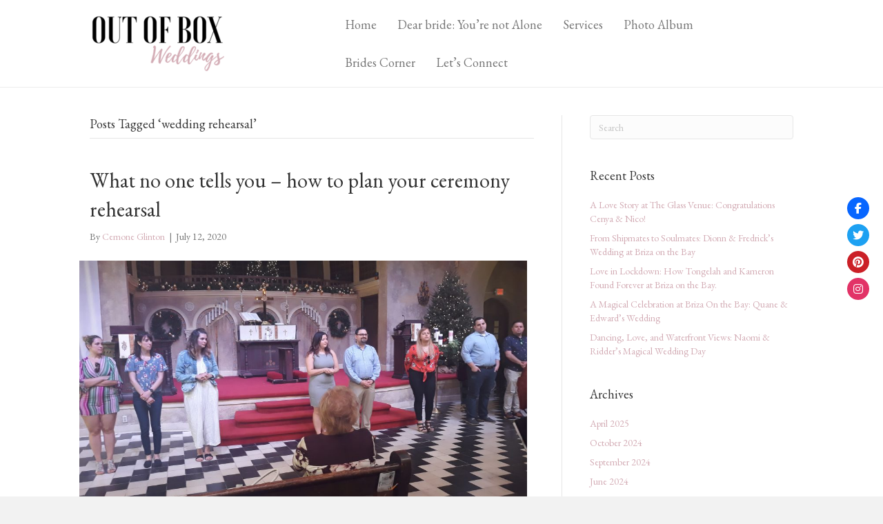

--- FILE ---
content_type: text/html; charset=UTF-8
request_url: https://outofboxwedding.com/tag/wedding-rehearsal
body_size: 14144
content:
<!DOCTYPE html>
<html lang="en-US">
<head>
<meta charset="UTF-8" />
<meta name='viewport' content='width=device-width, initial-scale=1.0' />
<meta http-equiv='X-UA-Compatible' content='IE=edge' />
<link rel="profile" href="https://gmpg.org/xfn/11" />
<title>wedding rehearsal &#8211; Wedding Planning | United Stated | Out of Box Weddings</title>
<meta name='robots' content='max-image-preview:large' />
<link rel='dns-prefetch' href='//use.fontawesome.com' />
<link rel='dns-prefetch' href='//fonts.googleapis.com' />
<link href='https://fonts.gstatic.com' crossorigin rel='preconnect' />
<link rel="alternate" type="application/rss+xml" title="Wedding Planning | United Stated | Out of Box Weddings &raquo; Feed" href="https://outofboxwedding.com/feed" />
<link rel="alternate" type="application/rss+xml" title="Wedding Planning | United Stated | Out of Box Weddings &raquo; Comments Feed" href="https://outofboxwedding.com/comments/feed" />
<link rel="alternate" type="application/rss+xml" title="Wedding Planning | United Stated | Out of Box Weddings &raquo; wedding rehearsal Tag Feed" href="https://outofboxwedding.com/tag/wedding-rehearsal/feed" />
<link rel="preload" href="https://outofboxwedding.com/wp-content/plugins/bb-plugin/fonts/fontawesome/5.15.4/webfonts/fa-solid-900.woff2" as="font" type="font/woff2" crossorigin="anonymous">
<link rel="preload" href="https://outofboxwedding.com/wp-content/plugins/bb-plugin/fonts/fontawesome/5.15.4/webfonts/fa-regular-400.woff2" as="font" type="font/woff2" crossorigin="anonymous">
<style id='wp-img-auto-sizes-contain-inline-css'>
img:is([sizes=auto i],[sizes^="auto," i]){contain-intrinsic-size:3000px 1500px}
/*# sourceURL=wp-img-auto-sizes-contain-inline-css */
</style>
<style id='wp-emoji-styles-inline-css'>

	img.wp-smiley, img.emoji {
		display: inline !important;
		border: none !important;
		box-shadow: none !important;
		height: 1em !important;
		width: 1em !important;
		margin: 0 0.07em !important;
		vertical-align: -0.1em !important;
		background: none !important;
		padding: 0 !important;
	}
/*# sourceURL=wp-emoji-styles-inline-css */
</style>
<style id='wp-block-library-inline-css'>
:root{--wp-block-synced-color:#7a00df;--wp-block-synced-color--rgb:122,0,223;--wp-bound-block-color:var(--wp-block-synced-color);--wp-editor-canvas-background:#ddd;--wp-admin-theme-color:#007cba;--wp-admin-theme-color--rgb:0,124,186;--wp-admin-theme-color-darker-10:#006ba1;--wp-admin-theme-color-darker-10--rgb:0,107,160.5;--wp-admin-theme-color-darker-20:#005a87;--wp-admin-theme-color-darker-20--rgb:0,90,135;--wp-admin-border-width-focus:2px}@media (min-resolution:192dpi){:root{--wp-admin-border-width-focus:1.5px}}.wp-element-button{cursor:pointer}:root .has-very-light-gray-background-color{background-color:#eee}:root .has-very-dark-gray-background-color{background-color:#313131}:root .has-very-light-gray-color{color:#eee}:root .has-very-dark-gray-color{color:#313131}:root .has-vivid-green-cyan-to-vivid-cyan-blue-gradient-background{background:linear-gradient(135deg,#00d084,#0693e3)}:root .has-purple-crush-gradient-background{background:linear-gradient(135deg,#34e2e4,#4721fb 50%,#ab1dfe)}:root .has-hazy-dawn-gradient-background{background:linear-gradient(135deg,#faaca8,#dad0ec)}:root .has-subdued-olive-gradient-background{background:linear-gradient(135deg,#fafae1,#67a671)}:root .has-atomic-cream-gradient-background{background:linear-gradient(135deg,#fdd79a,#004a59)}:root .has-nightshade-gradient-background{background:linear-gradient(135deg,#330968,#31cdcf)}:root .has-midnight-gradient-background{background:linear-gradient(135deg,#020381,#2874fc)}:root{--wp--preset--font-size--normal:16px;--wp--preset--font-size--huge:42px}.has-regular-font-size{font-size:1em}.has-larger-font-size{font-size:2.625em}.has-normal-font-size{font-size:var(--wp--preset--font-size--normal)}.has-huge-font-size{font-size:var(--wp--preset--font-size--huge)}.has-text-align-center{text-align:center}.has-text-align-left{text-align:left}.has-text-align-right{text-align:right}.has-fit-text{white-space:nowrap!important}#end-resizable-editor-section{display:none}.aligncenter{clear:both}.items-justified-left{justify-content:flex-start}.items-justified-center{justify-content:center}.items-justified-right{justify-content:flex-end}.items-justified-space-between{justify-content:space-between}.screen-reader-text{border:0;clip-path:inset(50%);height:1px;margin:-1px;overflow:hidden;padding:0;position:absolute;width:1px;word-wrap:normal!important}.screen-reader-text:focus{background-color:#ddd;clip-path:none;color:#444;display:block;font-size:1em;height:auto;left:5px;line-height:normal;padding:15px 23px 14px;text-decoration:none;top:5px;width:auto;z-index:100000}html :where(.has-border-color){border-style:solid}html :where([style*=border-top-color]){border-top-style:solid}html :where([style*=border-right-color]){border-right-style:solid}html :where([style*=border-bottom-color]){border-bottom-style:solid}html :where([style*=border-left-color]){border-left-style:solid}html :where([style*=border-width]){border-style:solid}html :where([style*=border-top-width]){border-top-style:solid}html :where([style*=border-right-width]){border-right-style:solid}html :where([style*=border-bottom-width]){border-bottom-style:solid}html :where([style*=border-left-width]){border-left-style:solid}html :where(img[class*=wp-image-]){height:auto;max-width:100%}:where(figure){margin:0 0 1em}html :where(.is-position-sticky){--wp-admin--admin-bar--position-offset:var(--wp-admin--admin-bar--height,0px)}@media screen and (max-width:600px){html :where(.is-position-sticky){--wp-admin--admin-bar--position-offset:0px}}

/*# sourceURL=wp-block-library-inline-css */
</style><style id='wp-block-paragraph-inline-css'>
.is-small-text{font-size:.875em}.is-regular-text{font-size:1em}.is-large-text{font-size:2.25em}.is-larger-text{font-size:3em}.has-drop-cap:not(:focus):first-letter{float:left;font-size:8.4em;font-style:normal;font-weight:100;line-height:.68;margin:.05em .1em 0 0;text-transform:uppercase}body.rtl .has-drop-cap:not(:focus):first-letter{float:none;margin-left:.1em}p.has-drop-cap.has-background{overflow:hidden}:root :where(p.has-background){padding:1.25em 2.375em}:where(p.has-text-color:not(.has-link-color)) a{color:inherit}p.has-text-align-left[style*="writing-mode:vertical-lr"],p.has-text-align-right[style*="writing-mode:vertical-rl"]{rotate:180deg}
/*# sourceURL=https://outofboxwedding.com/wp-includes/blocks/paragraph/style.min.css */
</style>
<style id='global-styles-inline-css'>
:root{--wp--preset--aspect-ratio--square: 1;--wp--preset--aspect-ratio--4-3: 4/3;--wp--preset--aspect-ratio--3-4: 3/4;--wp--preset--aspect-ratio--3-2: 3/2;--wp--preset--aspect-ratio--2-3: 2/3;--wp--preset--aspect-ratio--16-9: 16/9;--wp--preset--aspect-ratio--9-16: 9/16;--wp--preset--color--black: #000000;--wp--preset--color--cyan-bluish-gray: #abb8c3;--wp--preset--color--white: #ffffff;--wp--preset--color--pale-pink: #f78da7;--wp--preset--color--vivid-red: #cf2e2e;--wp--preset--color--luminous-vivid-orange: #ff6900;--wp--preset--color--luminous-vivid-amber: #fcb900;--wp--preset--color--light-green-cyan: #7bdcb5;--wp--preset--color--vivid-green-cyan: #00d084;--wp--preset--color--pale-cyan-blue: #8ed1fc;--wp--preset--color--vivid-cyan-blue: #0693e3;--wp--preset--color--vivid-purple: #9b51e0;--wp--preset--color--fl-heading-text: #333333;--wp--preset--color--fl-body-bg: #f2f2f2;--wp--preset--color--fl-body-text: #757575;--wp--preset--color--fl-accent: #d3acb5;--wp--preset--color--fl-accent-hover: #d3acb5;--wp--preset--color--fl-topbar-bg: #ffffff;--wp--preset--color--fl-topbar-text: #757575;--wp--preset--color--fl-topbar-link: #d3acb5;--wp--preset--color--fl-topbar-hover: #d3acb5;--wp--preset--color--fl-header-bg: #ffffff;--wp--preset--color--fl-header-text: #757575;--wp--preset--color--fl-header-link: #757575;--wp--preset--color--fl-header-hover: #d3acb5;--wp--preset--color--fl-nav-bg: #ffffff;--wp--preset--color--fl-nav-link: #757575;--wp--preset--color--fl-nav-hover: #d3acb5;--wp--preset--color--fl-content-bg: #ffffff;--wp--preset--color--fl-footer-widgets-bg: #ffffff;--wp--preset--color--fl-footer-widgets-text: #757575;--wp--preset--color--fl-footer-widgets-link: #d3acb5;--wp--preset--color--fl-footer-widgets-hover: #d3acb5;--wp--preset--color--fl-footer-bg: #ffffff;--wp--preset--color--fl-footer-text: #757575;--wp--preset--color--fl-footer-link: #d3acb5;--wp--preset--color--fl-footer-hover: #d3acb5;--wp--preset--gradient--vivid-cyan-blue-to-vivid-purple: linear-gradient(135deg,rgb(6,147,227) 0%,rgb(155,81,224) 100%);--wp--preset--gradient--light-green-cyan-to-vivid-green-cyan: linear-gradient(135deg,rgb(122,220,180) 0%,rgb(0,208,130) 100%);--wp--preset--gradient--luminous-vivid-amber-to-luminous-vivid-orange: linear-gradient(135deg,rgb(252,185,0) 0%,rgb(255,105,0) 100%);--wp--preset--gradient--luminous-vivid-orange-to-vivid-red: linear-gradient(135deg,rgb(255,105,0) 0%,rgb(207,46,46) 100%);--wp--preset--gradient--very-light-gray-to-cyan-bluish-gray: linear-gradient(135deg,rgb(238,238,238) 0%,rgb(169,184,195) 100%);--wp--preset--gradient--cool-to-warm-spectrum: linear-gradient(135deg,rgb(74,234,220) 0%,rgb(151,120,209) 20%,rgb(207,42,186) 40%,rgb(238,44,130) 60%,rgb(251,105,98) 80%,rgb(254,248,76) 100%);--wp--preset--gradient--blush-light-purple: linear-gradient(135deg,rgb(255,206,236) 0%,rgb(152,150,240) 100%);--wp--preset--gradient--blush-bordeaux: linear-gradient(135deg,rgb(254,205,165) 0%,rgb(254,45,45) 50%,rgb(107,0,62) 100%);--wp--preset--gradient--luminous-dusk: linear-gradient(135deg,rgb(255,203,112) 0%,rgb(199,81,192) 50%,rgb(65,88,208) 100%);--wp--preset--gradient--pale-ocean: linear-gradient(135deg,rgb(255,245,203) 0%,rgb(182,227,212) 50%,rgb(51,167,181) 100%);--wp--preset--gradient--electric-grass: linear-gradient(135deg,rgb(202,248,128) 0%,rgb(113,206,126) 100%);--wp--preset--gradient--midnight: linear-gradient(135deg,rgb(2,3,129) 0%,rgb(40,116,252) 100%);--wp--preset--font-size--small: 13px;--wp--preset--font-size--medium: 20px;--wp--preset--font-size--large: 36px;--wp--preset--font-size--x-large: 42px;--wp--preset--spacing--20: 0.44rem;--wp--preset--spacing--30: 0.67rem;--wp--preset--spacing--40: 1rem;--wp--preset--spacing--50: 1.5rem;--wp--preset--spacing--60: 2.25rem;--wp--preset--spacing--70: 3.38rem;--wp--preset--spacing--80: 5.06rem;--wp--preset--shadow--natural: 6px 6px 9px rgba(0, 0, 0, 0.2);--wp--preset--shadow--deep: 12px 12px 50px rgba(0, 0, 0, 0.4);--wp--preset--shadow--sharp: 6px 6px 0px rgba(0, 0, 0, 0.2);--wp--preset--shadow--outlined: 6px 6px 0px -3px rgb(255, 255, 255), 6px 6px rgb(0, 0, 0);--wp--preset--shadow--crisp: 6px 6px 0px rgb(0, 0, 0);}:where(.is-layout-flex){gap: 0.5em;}:where(.is-layout-grid){gap: 0.5em;}body .is-layout-flex{display: flex;}.is-layout-flex{flex-wrap: wrap;align-items: center;}.is-layout-flex > :is(*, div){margin: 0;}body .is-layout-grid{display: grid;}.is-layout-grid > :is(*, div){margin: 0;}:where(.wp-block-columns.is-layout-flex){gap: 2em;}:where(.wp-block-columns.is-layout-grid){gap: 2em;}:where(.wp-block-post-template.is-layout-flex){gap: 1.25em;}:where(.wp-block-post-template.is-layout-grid){gap: 1.25em;}.has-black-color{color: var(--wp--preset--color--black) !important;}.has-cyan-bluish-gray-color{color: var(--wp--preset--color--cyan-bluish-gray) !important;}.has-white-color{color: var(--wp--preset--color--white) !important;}.has-pale-pink-color{color: var(--wp--preset--color--pale-pink) !important;}.has-vivid-red-color{color: var(--wp--preset--color--vivid-red) !important;}.has-luminous-vivid-orange-color{color: var(--wp--preset--color--luminous-vivid-orange) !important;}.has-luminous-vivid-amber-color{color: var(--wp--preset--color--luminous-vivid-amber) !important;}.has-light-green-cyan-color{color: var(--wp--preset--color--light-green-cyan) !important;}.has-vivid-green-cyan-color{color: var(--wp--preset--color--vivid-green-cyan) !important;}.has-pale-cyan-blue-color{color: var(--wp--preset--color--pale-cyan-blue) !important;}.has-vivid-cyan-blue-color{color: var(--wp--preset--color--vivid-cyan-blue) !important;}.has-vivid-purple-color{color: var(--wp--preset--color--vivid-purple) !important;}.has-black-background-color{background-color: var(--wp--preset--color--black) !important;}.has-cyan-bluish-gray-background-color{background-color: var(--wp--preset--color--cyan-bluish-gray) !important;}.has-white-background-color{background-color: var(--wp--preset--color--white) !important;}.has-pale-pink-background-color{background-color: var(--wp--preset--color--pale-pink) !important;}.has-vivid-red-background-color{background-color: var(--wp--preset--color--vivid-red) !important;}.has-luminous-vivid-orange-background-color{background-color: var(--wp--preset--color--luminous-vivid-orange) !important;}.has-luminous-vivid-amber-background-color{background-color: var(--wp--preset--color--luminous-vivid-amber) !important;}.has-light-green-cyan-background-color{background-color: var(--wp--preset--color--light-green-cyan) !important;}.has-vivid-green-cyan-background-color{background-color: var(--wp--preset--color--vivid-green-cyan) !important;}.has-pale-cyan-blue-background-color{background-color: var(--wp--preset--color--pale-cyan-blue) !important;}.has-vivid-cyan-blue-background-color{background-color: var(--wp--preset--color--vivid-cyan-blue) !important;}.has-vivid-purple-background-color{background-color: var(--wp--preset--color--vivid-purple) !important;}.has-black-border-color{border-color: var(--wp--preset--color--black) !important;}.has-cyan-bluish-gray-border-color{border-color: var(--wp--preset--color--cyan-bluish-gray) !important;}.has-white-border-color{border-color: var(--wp--preset--color--white) !important;}.has-pale-pink-border-color{border-color: var(--wp--preset--color--pale-pink) !important;}.has-vivid-red-border-color{border-color: var(--wp--preset--color--vivid-red) !important;}.has-luminous-vivid-orange-border-color{border-color: var(--wp--preset--color--luminous-vivid-orange) !important;}.has-luminous-vivid-amber-border-color{border-color: var(--wp--preset--color--luminous-vivid-amber) !important;}.has-light-green-cyan-border-color{border-color: var(--wp--preset--color--light-green-cyan) !important;}.has-vivid-green-cyan-border-color{border-color: var(--wp--preset--color--vivid-green-cyan) !important;}.has-pale-cyan-blue-border-color{border-color: var(--wp--preset--color--pale-cyan-blue) !important;}.has-vivid-cyan-blue-border-color{border-color: var(--wp--preset--color--vivid-cyan-blue) !important;}.has-vivid-purple-border-color{border-color: var(--wp--preset--color--vivid-purple) !important;}.has-vivid-cyan-blue-to-vivid-purple-gradient-background{background: var(--wp--preset--gradient--vivid-cyan-blue-to-vivid-purple) !important;}.has-light-green-cyan-to-vivid-green-cyan-gradient-background{background: var(--wp--preset--gradient--light-green-cyan-to-vivid-green-cyan) !important;}.has-luminous-vivid-amber-to-luminous-vivid-orange-gradient-background{background: var(--wp--preset--gradient--luminous-vivid-amber-to-luminous-vivid-orange) !important;}.has-luminous-vivid-orange-to-vivid-red-gradient-background{background: var(--wp--preset--gradient--luminous-vivid-orange-to-vivid-red) !important;}.has-very-light-gray-to-cyan-bluish-gray-gradient-background{background: var(--wp--preset--gradient--very-light-gray-to-cyan-bluish-gray) !important;}.has-cool-to-warm-spectrum-gradient-background{background: var(--wp--preset--gradient--cool-to-warm-spectrum) !important;}.has-blush-light-purple-gradient-background{background: var(--wp--preset--gradient--blush-light-purple) !important;}.has-blush-bordeaux-gradient-background{background: var(--wp--preset--gradient--blush-bordeaux) !important;}.has-luminous-dusk-gradient-background{background: var(--wp--preset--gradient--luminous-dusk) !important;}.has-pale-ocean-gradient-background{background: var(--wp--preset--gradient--pale-ocean) !important;}.has-electric-grass-gradient-background{background: var(--wp--preset--gradient--electric-grass) !important;}.has-midnight-gradient-background{background: var(--wp--preset--gradient--midnight) !important;}.has-small-font-size{font-size: var(--wp--preset--font-size--small) !important;}.has-medium-font-size{font-size: var(--wp--preset--font-size--medium) !important;}.has-large-font-size{font-size: var(--wp--preset--font-size--large) !important;}.has-x-large-font-size{font-size: var(--wp--preset--font-size--x-large) !important;}
/*# sourceURL=global-styles-inline-css */
</style>

<style id='classic-theme-styles-inline-css'>
/*! This file is auto-generated */
.wp-block-button__link{color:#fff;background-color:#32373c;border-radius:9999px;box-shadow:none;text-decoration:none;padding:calc(.667em + 2px) calc(1.333em + 2px);font-size:1.125em}.wp-block-file__button{background:#32373c;color:#fff;text-decoration:none}
/*# sourceURL=/wp-includes/css/classic-themes.min.css */
</style>
<link rel='stylesheet' id='font-awesome-5-css' href='https://outofboxwedding.com/wp-content/plugins/bb-plugin/fonts/fontawesome/5.15.4/css/all.min.css?ver=2.8.4.4' media='all' />
<link rel='stylesheet' id='font-awesome-css' href='https://outofboxwedding.com/wp-content/plugins/bb-plugin/fonts/fontawesome/5.15.4/css/v4-shims.min.css?ver=2.8.4.4' media='all' />
<link rel='stylesheet' id='import-eventbrite-events-front-css' href='https://outofboxwedding.com/wp-content/plugins/import-eventbrite-events/assets/css/import-eventbrite-events.css?ver=1.7.9' media='all' />
<link rel='stylesheet' id='import-eventbrite-events-front-style2-css' href='https://outofboxwedding.com/wp-content/plugins/import-eventbrite-events/assets/css/grid-style2.css?ver=1.7.9' media='all' />
<link rel='stylesheet' id='wpsr_main_css-css' href='https://outofboxwedding.com/wp-content/plugins/wp-socializer/public/css/wpsr.min.css?ver=7.9' media='all' />
<link rel='stylesheet' id='wpsr_fa_icons-css' href='https://use.fontawesome.com/releases/v6.7.2/css/all.css?ver=7.9' media='all' />
<link rel='stylesheet' id='fl-builder-layout-bundle-1496ce3686951873f81f0061d3aa7a81-css' href='https://outofboxwedding.com/wp-content/uploads/bb-plugin/cache/1496ce3686951873f81f0061d3aa7a81-layout-bundle.css?ver=2.8.4.4-1.4.9.2' media='all' />
<link rel='stylesheet' id='jquery-magnificpopup-css' href='https://outofboxwedding.com/wp-content/plugins/bb-plugin/css/jquery.magnificpopup.min.css?ver=2.8.4.4' media='all' />
<link rel='stylesheet' id='bootstrap-4-css' href='https://outofboxwedding.com/wp-content/themes/bb-theme/css/bootstrap-4.min.css?ver=1.7.16' media='all' />
<link rel='stylesheet' id='fl-automator-skin-css' href='https://outofboxwedding.com/wp-content/uploads/bb-theme/skin-66f1c7cd9ab37.css?ver=1.7.16' media='all' />
<link rel='stylesheet' id='fl-child-theme-css' href='https://outofboxwedding.com/wp-content/themes/bb-theme-child/style.css?ver=6.9' media='all' />
<link rel='stylesheet' id='fl-builder-google-fonts-7e0a77ac323100d56ffbf8648d95465c-css' href='//fonts.googleapis.com/css?family=EB+Garamond%3A300%2C400%2C700%2C400&#038;ver=6.9' media='all' />
<script src="https://outofboxwedding.com/wp-content/plugins/1and1-wordpress-assistant/js/cookies.js?ver=6.9" id="1and1-wp-cookies-js"></script>
<script src="https://outofboxwedding.com/wp-includes/js/jquery/jquery.min.js?ver=3.7.1" id="jquery-core-js"></script>
<script src="https://outofboxwedding.com/wp-includes/js/jquery/jquery-migrate.min.js?ver=3.4.1" id="jquery-migrate-js"></script>
<link rel="https://api.w.org/" href="https://outofboxwedding.com/wp-json/" /><link rel="alternate" title="JSON" type="application/json" href="https://outofboxwedding.com/wp-json/wp/v2/tags/77" /><link rel="EditURI" type="application/rsd+xml" title="RSD" href="https://outofboxwedding.com/xmlrpc.php?rsd" />
<meta name="generator" content="WordPress 6.9" />
        <style type="text/css">
            .woocommerce div.product form.cart .button,
					  .woocommerce a.button{background-color:#000000;border-color:#000000;color:#ffffff;}.woocommerce div.product form.cart .button:hover,
					  .woocommerce a.button:hover{background-color:#333333;border-color:#333333;color:#ffffff;}        </style>
		<link rel="icon" href="https://outofboxwedding.com/wp-content/uploads/2019/01/favicon.png" sizes="32x32" />
<link rel="icon" href="https://outofboxwedding.com/wp-content/uploads/2019/01/favicon.png" sizes="192x192" />
<link rel="apple-touch-icon" href="https://outofboxwedding.com/wp-content/uploads/2019/01/favicon.png" />
<meta name="msapplication-TileImage" content="https://outofboxwedding.com/wp-content/uploads/2019/01/favicon.png" />
		<style id="wp-custom-css">
			.fl-page-footer a, .fl-page-footer a *, .fl-page-footer a.fas, .fl-page-footer a.fab {
    color: #a7a6a6;
}		</style>
		<script id="fl-theme-custom-js"><!-- Global site tag (gtag.js) - Google Analytics -->
<script async src="https://www.googletagmanager.com/gtag/js?id=UA-91396843-2"></script>
<script>
  window.dataLayer = window.dataLayer || [];
  function gtag(){dataLayer.push(arguments);}
  gtag('js', new Date());

  gtag('config', 'UA-91396843-2');
</script>

<script type="text/javascript" src="//downloads.mailchimp.com/js/signup-forms/popup/unique-methods/embed.js" data-dojo-config="usePlainJson: true, isDebug: false"></script><script type="text/javascript">window.dojoRequire(["mojo/signup-forms/Loader"], function(L) { L.start({"baseUrl":"mc.us7.list-manage.com","uuid":"260fbd68dc1d95e95fcdd28d7","lid":"3f98966145","uniqueMethods":true}) })</script>

</script>
</head>
<body class="archive tag tag-wedding-rehearsal tag-77 wp-theme-bb-theme wp-child-theme-bb-theme-child fl-builder-2-8-4-4 fl-themer-1-4-9-2 fl-theme-1-7-16 bb-njba fl-theme-builder-footer fl-theme-builder-footer-footer fl-framework-bootstrap-4 fl-preset-default fl-full-width fl-footer-effect" itemscope="itemscope" itemtype="https://schema.org/WebPage">
<a aria-label="Skip to content" class="fl-screen-reader-text" href="#fl-main-content">Skip to content</a><div class="fl-page">
	<header class="fl-page-header fl-page-header-fixed fl-page-nav-right fl-page-nav-toggle-button fl-page-nav-toggle-visible-mobile"  role="banner">
	<div class="fl-page-header-wrap">
		<div class="fl-page-header-container container">
			<div class="fl-page-header-row row">
				<div class="col-md-12 col-lg-3 fl-page-logo-wrap">
					<div class="fl-page-header-logo">
						<a href="https://outofboxwedding.com/"><img loading="false" data-no-lazy="1" class="fl-logo-img" itemscope itemtype="https://schema.org/ImageObject" src="http://outofboxwedding.com/wp-content/uploads/2019/01/Out-of-Box-Logo-e1547138794861.png" data-retina="http://outofboxwedding.com/wp-content/uploads/2019/01/Out-of-Box-Logo-e1547138794861.png" title="" alt="Wedding Planning | United Stated | Out of Box Weddings" /><meta itemprop="name" content="Wedding Planning | United Stated | Out of Box Weddings" /></a>
					</div>
				</div>
				<div class="col-md-12 col-lg-9 fl-page-fixed-nav-wrap">
					<div class="fl-page-nav-wrap">
						<nav class="fl-page-nav fl-nav navbar navbar-default navbar-expand-md" aria-label="Header Menu" role="navigation">
							<button type="button" class="navbar-toggle navbar-toggler" data-toggle="collapse" data-target=".fl-page-nav-collapse">
								<span>Menu</span>
							</button>
							<div class="fl-page-nav-collapse collapse navbar-collapse">
								<ul id="menu-main" class="nav navbar-nav navbar-right menu fl-theme-menu"><li id="menu-item-183" class="menu-item menu-item-type-post_type menu-item-object-page menu-item-home menu-item-183 nav-item"><a href="https://outofboxwedding.com/" class="nav-link">Home</a></li>
<li id="menu-item-711" class="menu-item menu-item-type-post_type menu-item-object-page menu-item-711 nav-item"><a href="https://outofboxwedding.com/dearbrideyourenotalone" class="nav-link">Dear bride: You’re not Alone</a></li>
<li id="menu-item-184" class="menu-item menu-item-type-post_type menu-item-object-page menu-item-has-children menu-item-184 nav-item"><a href="https://outofboxwedding.com/services" class="nav-link">Services</a><div class="fl-submenu-icon-wrap"><span class="fl-submenu-toggle-icon"></span></div>
<ul class="sub-menu">
	<li id="menu-item-1188" class="menu-item menu-item-type-post_type menu-item-object-page menu-item-1188 nav-item"><a href="https://outofboxwedding.com/wedding-coordinating-miami-dade" class="nav-link">Wedding Coordinating Services</a></li>
	<li id="menu-item-1173" class="menu-item menu-item-type-post_type menu-item-object-page menu-item-1173 nav-item"><a href="https://outofboxwedding.com/dancefloor-wrapping" class="nav-link">Dancefloor Wrapping</a></li>
	<li id="menu-item-1076" class="menu-item menu-item-type-post_type menu-item-object-page menu-item-1076 nav-item"><a href="https://outofboxwedding.com/services/wedding-venues-that-rock" class="nav-link">Wedding Venues That Rock</a></li>
	<li id="menu-item-1139" class="menu-item menu-item-type-post_type menu-item-object-page menu-item-1139 nav-item"><a href="https://outofboxwedding.com/wedding-planners-society" class="nav-link">Become A Planner</a></li>
</ul>
</li>
<li id="menu-item-472" class="menu-item menu-item-type-post_type menu-item-object-page menu-item-has-children menu-item-472 nav-item"><a href="https://outofboxwedding.com/photo-album" class="nav-link">Photo Album</a><div class="fl-submenu-icon-wrap"><span class="fl-submenu-toggle-icon"></span></div>
<ul class="sub-menu">
	<li id="menu-item-186" class="menu-item menu-item-type-post_type menu-item-object-page menu-item-186 nav-item"><a href="https://outofboxwedding.com/wedding-album" class="nav-link">Album</a></li>
	<li id="menu-item-187" class="menu-item menu-item-type-post_type menu-item-object-page menu-item-187 nav-item"><a href="https://outofboxwedding.com/wedding-album/video" class="nav-link">Video</a></li>
	<li id="menu-item-239" class="menu-item menu-item-type-post_type menu-item-object-page menu-item-239 nav-item"><a href="https://outofboxwedding.com/wedding-album/portfolio" class="nav-link">Testimonials</a></li>
</ul>
</li>
<li id="menu-item-692" class="menu-item menu-item-type-post_type menu-item-object-page menu-item-has-children menu-item-692 nav-item"><a href="https://outofboxwedding.com/brides-corner" class="nav-link">Brides Corner</a><div class="fl-submenu-icon-wrap"><span class="fl-submenu-toggle-icon"></span></div>
<ul class="sub-menu">
	<li id="menu-item-411" class="menu-item menu-item-type-post_type menu-item-object-page menu-item-411 nav-item"><a href="https://outofboxwedding.com/real-weddings" class="nav-link">Real Weddings &#038; Advice</a></li>
</ul>
</li>
<li id="menu-item-189" class="menu-item menu-item-type-post_type menu-item-object-page menu-item-has-children menu-item-189 nav-item"><a href="https://outofboxwedding.com/lets-connect" class="nav-link">Let’s Connect</a><div class="fl-submenu-icon-wrap"><span class="fl-submenu-toggle-icon"></span></div>
<ul class="sub-menu">
	<li id="menu-item-247" class="menu-item menu-item-type-post_type menu-item-object-page menu-item-247 nav-item"><a href="https://outofboxwedding.com/faq" class="nav-link">FAQ</a></li>
</ul>
</li>
</ul>							</div>
						</nav>
					</div>
				</div>
			</div>
		</div>
	</div>
</header><!-- .fl-page-header-fixed -->
<header class="fl-page-header fl-page-header-primary fl-page-nav-right fl-page-nav-toggle-button fl-page-nav-toggle-visible-mobile" itemscope="itemscope" itemtype="https://schema.org/WPHeader"  role="banner">
	<div class="fl-page-header-wrap">
		<div class="fl-page-header-container container">
			<div class="fl-page-header-row row">
				<div class="col-md-12 col-lg-4 fl-page-header-logo-col">
					<div class="fl-page-header-logo" itemscope="itemscope" itemtype="https://schema.org/Organization">
						<a href="https://outofboxwedding.com/" itemprop="url"><img class="fl-logo-img" loading="false" data-no-lazy="1"   itemscope itemtype="https://schema.org/ImageObject" src="http://outofboxwedding.com/wp-content/uploads/2019/01/Out-of-Box-Logo-e1547138794861.png" data-retina="http://outofboxwedding.com/wp-content/uploads/2019/01/Out-of-Box-Logo-e1547138794861.png" data-mobile="http://outofboxwedding.com/wp-content/uploads/2019/01/Out-of-Box-Logo-e1547138794861.png" data-mobile-width="200" data-mobile-height="89" title="" width="200" data-width="200" height="89" data-height="89" alt="Wedding Planning | United Stated | Out of Box Weddings" /><meta itemprop="name" content="Wedding Planning | United Stated | Out of Box Weddings" /></a>
											</div>
				</div>
				<div class="col-md-12 col-lg-8 fl-page-nav-col">
					<div class="fl-page-nav-wrap">
						<nav class="fl-page-nav fl-nav navbar navbar-default navbar-expand-md" aria-label="Header Menu" itemscope="itemscope" itemtype="https://schema.org/SiteNavigationElement" role="navigation">
							<button type="button" class="navbar-toggle navbar-toggler" data-toggle="collapse" data-target=".fl-page-nav-collapse">
								<span>Menu</span>
							</button>
							<div class="fl-page-nav-collapse collapse navbar-collapse">
								<ul id="menu-main-1" class="nav navbar-nav navbar-right menu fl-theme-menu"><li class="menu-item menu-item-type-post_type menu-item-object-page menu-item-home menu-item-183 nav-item"><a href="https://outofboxwedding.com/" class="nav-link">Home</a></li>
<li class="menu-item menu-item-type-post_type menu-item-object-page menu-item-711 nav-item"><a href="https://outofboxwedding.com/dearbrideyourenotalone" class="nav-link">Dear bride: You’re not Alone</a></li>
<li class="menu-item menu-item-type-post_type menu-item-object-page menu-item-has-children menu-item-184 nav-item"><a href="https://outofboxwedding.com/services" class="nav-link">Services</a><div class="fl-submenu-icon-wrap"><span class="fl-submenu-toggle-icon"></span></div>
<ul class="sub-menu">
	<li class="menu-item menu-item-type-post_type menu-item-object-page menu-item-1188 nav-item"><a href="https://outofboxwedding.com/wedding-coordinating-miami-dade" class="nav-link">Wedding Coordinating Services</a></li>
	<li class="menu-item menu-item-type-post_type menu-item-object-page menu-item-1173 nav-item"><a href="https://outofboxwedding.com/dancefloor-wrapping" class="nav-link">Dancefloor Wrapping</a></li>
	<li class="menu-item menu-item-type-post_type menu-item-object-page menu-item-1076 nav-item"><a href="https://outofboxwedding.com/services/wedding-venues-that-rock" class="nav-link">Wedding Venues That Rock</a></li>
	<li class="menu-item menu-item-type-post_type menu-item-object-page menu-item-1139 nav-item"><a href="https://outofboxwedding.com/wedding-planners-society" class="nav-link">Become A Planner</a></li>
</ul>
</li>
<li class="menu-item menu-item-type-post_type menu-item-object-page menu-item-has-children menu-item-472 nav-item"><a href="https://outofboxwedding.com/photo-album" class="nav-link">Photo Album</a><div class="fl-submenu-icon-wrap"><span class="fl-submenu-toggle-icon"></span></div>
<ul class="sub-menu">
	<li class="menu-item menu-item-type-post_type menu-item-object-page menu-item-186 nav-item"><a href="https://outofboxwedding.com/wedding-album" class="nav-link">Album</a></li>
	<li class="menu-item menu-item-type-post_type menu-item-object-page menu-item-187 nav-item"><a href="https://outofboxwedding.com/wedding-album/video" class="nav-link">Video</a></li>
	<li class="menu-item menu-item-type-post_type menu-item-object-page menu-item-239 nav-item"><a href="https://outofboxwedding.com/wedding-album/portfolio" class="nav-link">Testimonials</a></li>
</ul>
</li>
<li class="menu-item menu-item-type-post_type menu-item-object-page menu-item-has-children menu-item-692 nav-item"><a href="https://outofboxwedding.com/brides-corner" class="nav-link">Brides Corner</a><div class="fl-submenu-icon-wrap"><span class="fl-submenu-toggle-icon"></span></div>
<ul class="sub-menu">
	<li class="menu-item menu-item-type-post_type menu-item-object-page menu-item-411 nav-item"><a href="https://outofboxwedding.com/real-weddings" class="nav-link">Real Weddings &#038; Advice</a></li>
</ul>
</li>
<li class="menu-item menu-item-type-post_type menu-item-object-page menu-item-has-children menu-item-189 nav-item"><a href="https://outofboxwedding.com/lets-connect" class="nav-link">Let’s Connect</a><div class="fl-submenu-icon-wrap"><span class="fl-submenu-toggle-icon"></span></div>
<ul class="sub-menu">
	<li class="menu-item menu-item-type-post_type menu-item-object-page menu-item-247 nav-item"><a href="https://outofboxwedding.com/faq" class="nav-link">FAQ</a></li>
</ul>
</li>
</ul>							</div>
						</nav>
					</div>
				</div>
			</div>
		</div>
	</div>
</header><!-- .fl-page-header -->
	<div id="fl-main-content" class="fl-page-content" itemprop="mainContentOfPage" role="main">

		
<div class="fl-archive container">
	<div class="row">

		
		<div class="fl-content fl-content-left col-lg-8" itemscope="itemscope" itemtype="https://schema.org/Blog">

			<header class="fl-archive-header" role="banner">
	<h1 class="fl-archive-title">Posts Tagged &#8216;wedding rehearsal&#8217;</h1>
</header>

			
									<article class="fl-post post-997 post type-post status-publish format-standard has-post-thumbnail hentry category-wedding-planning category-weddings tag-marriage-advice tag-wedding-ceremony tag-wedding-planner tag-wedding-rehearsal" id="fl-post-997" itemscope="itemscope" itemtype="https://schema.org/BlogPosting">

				
	<header class="fl-post-header">
		<h2 class="fl-post-title" itemprop="headline">
			<a href="https://outofboxwedding.com/what-no-one-tells-you-how-to-plan-your-ceremony-rehearsal" rel="bookmark" title="What no one tells you &#8211; how to plan your ceremony rehearsal">What no one tells you &#8211; how to plan your ceremony rehearsal</a>
					</h2>
		<div class="fl-post-meta fl-post-meta-top"><span class="fl-post-author">By <a href="https://outofboxwedding.com/author/cglinton01"><span>Cemone Glinton</span></a></span><span class="fl-sep"> | </span><span class="fl-post-date">July 12, 2020</span></div><meta itemscope itemprop="mainEntityOfPage" itemtype="https://schema.org/WebPage" itemid="https://outofboxwedding.com/what-no-one-tells-you-how-to-plan-your-ceremony-rehearsal" content="What no one tells you &#8211; how to plan your ceremony rehearsal" /><meta itemprop="datePublished" content="2020-07-12" /><meta itemprop="dateModified" content="2022-02-01" /><div itemprop="publisher" itemscope itemtype="https://schema.org/Organization"><meta itemprop="name" content="Wedding Planning | United Stated | Out of Box Weddings"><div itemprop="logo" itemscope itemtype="https://schema.org/ImageObject"><meta itemprop="url" content="http://outofboxwedding.com/wp-content/uploads/2019/01/Out-of-Box-Logo-e1547138794861.png"></div></div><div itemscope itemprop="author" itemtype="https://schema.org/Person"><meta itemprop="url" content="https://outofboxwedding.com/author/cglinton01" /><meta itemprop="name" content="Cemone Glinton" /></div><div itemscope itemprop="image" itemtype="https://schema.org/ImageObject"><meta itemprop="url" content="https://outofboxwedding.com/wp-content/uploads/2020/07/20191227_141636-scaled.jpg" /><meta itemprop="width" content="2560" /><meta itemprop="height" content="1440" /></div><div itemprop="interactionStatistic" itemscope itemtype="https://schema.org/InteractionCounter"><meta itemprop="interactionType" content="https://schema.org/CommentAction" /><meta itemprop="userInteractionCount" content="0" /></div>	</header><!-- .fl-post-header -->

			
				<div class="row fl-post-image-beside-wrap">
			<div class="fl-post-image-beside">
				<div class="fl-post-thumb">
					<a href="https://outofboxwedding.com/what-no-one-tells-you-how-to-plan-your-ceremony-rehearsal" rel="bookmark" title="What no one tells you &#8211; how to plan your ceremony rehearsal">
						<img width="1024" height="576" src="https://outofboxwedding.com/wp-content/uploads/2020/07/20191227_141636-1024x576.jpg" class="attachment-large size-large wp-post-image" alt="" aria-label="What no one tells you &#8211; how to plan your ceremony rehearsal" decoding="async" fetchpriority="high" srcset="https://outofboxwedding.com/wp-content/uploads/2020/07/20191227_141636-1024x576.jpg 1024w, https://outofboxwedding.com/wp-content/uploads/2020/07/20191227_141636-300x169.jpg 300w, https://outofboxwedding.com/wp-content/uploads/2020/07/20191227_141636-768x432.jpg 768w, https://outofboxwedding.com/wp-content/uploads/2020/07/20191227_141636-1536x864.jpg 1536w, https://outofboxwedding.com/wp-content/uploads/2020/07/20191227_141636-2048x1152.jpg 2048w" sizes="(max-width: 1024px) 100vw, 1024px" />					</a>
				</div>
			</div>
			<div class="fl-post-content-beside">
					<div class="fl-post-content clearfix" itemprop="text">
		<p>Just like any great and perfect musical concert, every smooth wedding ceremony is a not an accident but rather a result of a carefully planned and well-executed wedding rehearsal.The wedding rehearsal is fundamentally a run through of your wedding ceremony. Conventionally, it is typically held the day before the wedding day and usually followed by&hellip;</p>
<a class="fl-post-more-link" href="https://outofboxwedding.com/what-no-one-tells-you-how-to-plan-your-ceremony-rehearsal">Read More</a>	</div><!-- .fl-post-content -->

					</div>
	</div>
	
</article>
<!-- .fl-post -->
				
				
			
		</div>

		<div class="fl-sidebar  fl-sidebar-right fl-sidebar-display-desktop col-md-4" itemscope="itemscope" itemtype="https://schema.org/WPSideBar">
		<aside id="search-2" class="fl-widget widget_search"><form aria-label="Search" method="get" role="search" action="https://outofboxwedding.com/" title="Type and press Enter to search.">
	<input aria-label="Search" type="search" class="fl-search-input form-control" name="s" placeholder="Search"  value="" onfocus="if (this.value === 'Search') { this.value = ''; }" onblur="if (this.value === '') this.value='Search';" />
</form>
</aside>
		<aside id="recent-posts-2" class="fl-widget widget_recent_entries">
		<h4 class="fl-widget-title">Recent Posts</h4>
		<ul>
											<li>
					<a href="https://outofboxwedding.com/a-love-story-at-the-glass-venue-congratulations-cenya-nico">A Love Story at The Glass Venue: Congratulations Cenya &amp; Nico!</a>
									</li>
											<li>
					<a href="https://outofboxwedding.com/from-shipmates-to-soulmates-dionn-fredricks-wedding-at-briza-on-the-bay">From Shipmates to Soulmates: Dionn &amp; Fredrick’s Wedding at Briza on the Bay</a>
									</li>
											<li>
					<a href="https://outofboxwedding.com/love-in-lockdown-how-tongelah-and-kameron-found-forever-at-briza-on-the-bay">Love in Lockdown: How Tongelah and Kameron Found Forever at Briza on the Bay.</a>
									</li>
											<li>
					<a href="https://outofboxwedding.com/a-magical-celebration-at-briza-on-the-bay-quane-edwards-wedding">A Magical Celebration at Briza On the Bay: Quane &amp; Edward’s Wedding</a>
									</li>
											<li>
					<a href="https://outofboxwedding.com/dancing-love-and-waterfront-views-naomi-ridders-magical-wedding-day">Dancing, Love, and Waterfront Views: Naomi &amp; Ridder’s Magical Wedding Day</a>
									</li>
					</ul>

		</aside><aside id="archives-2" class="fl-widget widget_archive"><h4 class="fl-widget-title">Archives</h4>
			<ul>
					<li><a href='https://outofboxwedding.com/2025/04'>April 2025</a></li>
	<li><a href='https://outofboxwedding.com/2024/10'>October 2024</a></li>
	<li><a href='https://outofboxwedding.com/2024/09'>September 2024</a></li>
	<li><a href='https://outofboxwedding.com/2024/06'>June 2024</a></li>
	<li><a href='https://outofboxwedding.com/2024/05'>May 2024</a></li>
	<li><a href='https://outofboxwedding.com/2024/04'>April 2024</a></li>
	<li><a href='https://outofboxwedding.com/2024/03'>March 2024</a></li>
	<li><a href='https://outofboxwedding.com/2024/01'>January 2024</a></li>
	<li><a href='https://outofboxwedding.com/2023/12'>December 2023</a></li>
	<li><a href='https://outofboxwedding.com/2023/11'>November 2023</a></li>
	<li><a href='https://outofboxwedding.com/2023/10'>October 2023</a></li>
	<li><a href='https://outofboxwedding.com/2023/08'>August 2023</a></li>
	<li><a href='https://outofboxwedding.com/2023/07'>July 2023</a></li>
	<li><a href='https://outofboxwedding.com/2023/06'>June 2023</a></li>
	<li><a href='https://outofboxwedding.com/2023/05'>May 2023</a></li>
	<li><a href='https://outofboxwedding.com/2023/04'>April 2023</a></li>
	<li><a href='https://outofboxwedding.com/2023/02'>February 2023</a></li>
	<li><a href='https://outofboxwedding.com/2023/01'>January 2023</a></li>
	<li><a href='https://outofboxwedding.com/2022/11'>November 2022</a></li>
	<li><a href='https://outofboxwedding.com/2022/10'>October 2022</a></li>
	<li><a href='https://outofboxwedding.com/2022/09'>September 2022</a></li>
	<li><a href='https://outofboxwedding.com/2022/08'>August 2022</a></li>
	<li><a href='https://outofboxwedding.com/2022/07'>July 2022</a></li>
	<li><a href='https://outofboxwedding.com/2022/06'>June 2022</a></li>
	<li><a href='https://outofboxwedding.com/2022/05'>May 2022</a></li>
	<li><a href='https://outofboxwedding.com/2022/02'>February 2022</a></li>
	<li><a href='https://outofboxwedding.com/2022/01'>January 2022</a></li>
	<li><a href='https://outofboxwedding.com/2021/12'>December 2021</a></li>
	<li><a href='https://outofboxwedding.com/2021/10'>October 2021</a></li>
	<li><a href='https://outofboxwedding.com/2021/06'>June 2021</a></li>
	<li><a href='https://outofboxwedding.com/2021/03'>March 2021</a></li>
	<li><a href='https://outofboxwedding.com/2021/02'>February 2021</a></li>
	<li><a href='https://outofboxwedding.com/2021/01'>January 2021</a></li>
	<li><a href='https://outofboxwedding.com/2020/08'>August 2020</a></li>
	<li><a href='https://outofboxwedding.com/2020/07'>July 2020</a></li>
	<li><a href='https://outofboxwedding.com/2020/06'>June 2020</a></li>
	<li><a href='https://outofboxwedding.com/2020/05'>May 2020</a></li>
	<li><a href='https://outofboxwedding.com/2020/04'>April 2020</a></li>
	<li><a href='https://outofboxwedding.com/2020/03'>March 2020</a></li>
	<li><a href='https://outofboxwedding.com/2020/02'>February 2020</a></li>
	<li><a href='https://outofboxwedding.com/2020/01'>January 2020</a></li>
	<li><a href='https://outofboxwedding.com/2019/12'>December 2019</a></li>
	<li><a href='https://outofboxwedding.com/2019/11'>November 2019</a></li>
	<li><a href='https://outofboxwedding.com/2019/10'>October 2019</a></li>
	<li><a href='https://outofboxwedding.com/2019/09'>September 2019</a></li>
	<li><a href='https://outofboxwedding.com/2019/08'>August 2019</a></li>
	<li><a href='https://outofboxwedding.com/2019/07'>July 2019</a></li>
	<li><a href='https://outofboxwedding.com/2019/05'>May 2019</a></li>
	<li><a href='https://outofboxwedding.com/2019/04'>April 2019</a></li>
	<li><a href='https://outofboxwedding.com/2019/03'>March 2019</a></li>
	<li><a href='https://outofboxwedding.com/2019/02'>February 2019</a></li>
	<li><a href='https://outofboxwedding.com/2019/01'>January 2019</a></li>
			</ul>

			</aside><aside id="categories-2" class="fl-widget widget_categories"><h4 class="fl-widget-title">Categories</h4>
			<ul>
					<li class="cat-item cat-item-62"><a href="https://outofboxwedding.com/category/weddings/african-wedding-traditions">African Wedding Traditions</a>
</li>
	<li class="cat-item cat-item-117"><a href="https://outofboxwedding.com/category/beach-weddings">Beach Weddings</a>
</li>
	<li class="cat-item cat-item-6"><a href="https://outofboxwedding.com/category/weddings/wedding-planning/briza-on-the-bay">Briza on the Bay</a>
</li>
	<li class="cat-item cat-item-18"><a href="https://outofboxwedding.com/category/weddings/miami-weddings/coral-gables-country-club">Coral Gables Country Club</a>
</li>
	<li class="cat-item cat-item-109"><a href="https://outofboxwedding.com/category/weddings/wedding-planning/coral-gables-country-club-wedding-planning">Coral Gables Country Club</a>
</li>
	<li class="cat-item cat-item-112"><a href="https://outofboxwedding.com/category/first-dance/dancefloor-installations">Dancefloor Installations</a>
</li>
	<li class="cat-item cat-item-48"><a href="https://outofboxwedding.com/category/weddings/wedding-coordinator/destination-weddings">destination weddings</a>
</li>
	<li class="cat-item cat-item-71"><a href="https://outofboxwedding.com/category/weddings/destination-weddings-weddings">Destination Weddings</a>
</li>
	<li class="cat-item cat-item-9"><a href="https://outofboxwedding.com/category/weddings/event-planning">Event Planning</a>
</li>
	<li class="cat-item cat-item-129"><a href="https://outofboxwedding.com/category/faena-weddings">Faena Weddings</a>
</li>
	<li class="cat-item cat-item-120"><a href="https://outofboxwedding.com/category/fall-weddings/fall-wedding-ideas">Fall Wedding Ideas</a>
</li>
	<li class="cat-item cat-item-119"><a href="https://outofboxwedding.com/category/fall-weddings">Fall Weddings</a>
</li>
	<li class="cat-item cat-item-101"><a href="https://outofboxwedding.com/category/first-dance">First Dance</a>
</li>
	<li class="cat-item cat-item-83"><a href="https://outofboxwedding.com/category/weddings/wedding-planning/groom-to-do-list">Groom To Do List</a>
</li>
	<li class="cat-item cat-item-127"><a href="https://outofboxwedding.com/category/key-biscayne">Key Biscayne</a>
</li>
	<li class="cat-item cat-item-115"><a href="https://outofboxwedding.com/category/lavan-catering">Lavan Catering</a>
</li>
	<li class="cat-item cat-item-94"><a href="https://outofboxwedding.com/category/weddings/make-up-artist">Make Up Artist</a>
</li>
	<li class="cat-item cat-item-8"><a href="https://outofboxwedding.com/category/weddings/miami-weddings">Miami Weddings</a>
</li>
	<li class="cat-item cat-item-95"><a href="https://outofboxwedding.com/category/weddings/make-up-artist/mua-tips">MUA Tips</a>
</li>
	<li class="cat-item cat-item-39"><a href="https://outofboxwedding.com/category/weddings/wedding-planning/briza-on-the-bay/ritz-carlton">Ritz Carlton</a>
</li>
	<li class="cat-item cat-item-116"><a href="https://outofboxwedding.com/category/secret-gardens">Secret Gardens</a>
</li>
	<li class="cat-item cat-item-56"><a href="https://outofboxwedding.com/category/thanksgiving">Thanksgiving</a>
</li>
	<li class="cat-item cat-item-1"><a href="https://outofboxwedding.com/category/uncategorized">Uncategorized</a>
</li>
	<li class="cat-item cat-item-29"><a href="https://outofboxwedding.com/category/wedding-calculator">wedding calculator</a>
</li>
	<li class="cat-item cat-item-30"><a href="https://outofboxwedding.com/category/weddings/wedding-calculator-weddings">wedding calculator</a>
</li>
	<li class="cat-item cat-item-7"><a href="https://outofboxwedding.com/category/weddings/wedding-coordinator">Wedding Coordinator</a>
</li>
	<li class="cat-item cat-item-61"><a href="https://outofboxwedding.com/category/weddings/wedding-dress">wedding dress</a>
</li>
	<li class="cat-item cat-item-100"><a href="https://outofboxwedding.com/category/wedding-music">Wedding Music</a>
</li>
	<li class="cat-item cat-item-5"><a href="https://outofboxwedding.com/category/weddings/wedding-planning">Wedding Planning</a>
</li>
	<li class="cat-item cat-item-102"><a href="https://outofboxwedding.com/category/wedding-saving-tips">Wedding Saving Tips</a>
</li>
	<li class="cat-item cat-item-99"><a href="https://outofboxwedding.com/category/wedding-songs">Wedding Songs</a>
</li>
	<li class="cat-item cat-item-3"><a href="https://outofboxwedding.com/category/weddings">Weddings</a>
</li>
			</ul>

			</aside>	</div>

	</div>
</div>


	</div><!-- .fl-page-content -->
	<footer class="fl-builder-content fl-builder-content-503 fl-builder-global-templates-locked" data-post-id="503" data-type="footer" itemscope="itemscope" itemtype="http://schema.org/WPFooter"><div class="fl-row fl-row-full-width fl-row-bg-color fl-node-5cc8c39dd3cfd fl-row-default-height fl-row-align-center" data-node="5cc8c39dd3cfd">
	<div class="fl-row-content-wrap">
						<div class="fl-row-content fl-row-fixed-width fl-node-content">
		
<div class="fl-col-group fl-node-5cc8c39dd3d33" data-node="5cc8c39dd3d33">
			<div class="fl-col fl-node-5cc8c39dd3dd6 fl-col-bg-color" data-node="5cc8c39dd3dd6">
	<div class="fl-col-content fl-node-content"><div class="fl-module fl-module-photo fl-node-5cc8c49f99020" data-node="5cc8c49f99020">
	<div class="fl-module-content fl-node-content">
		<div class="fl-photo fl-photo-align-center" itemscope itemtype="https://schema.org/ImageObject">
	<div class="fl-photo-content fl-photo-img-png">
				<img loading="lazy" decoding="async" width="300" height="133" class="fl-photo-img wp-image-206" src="http://outofboxwedding.com/wp-content/uploads/2019/01/Out-of-Box-Logo-white-300x133.png" alt="Out-of-Box-Logo-white" itemprop="image" title="Out-of-Box-Logo-white" srcset="https://outofboxwedding.com/wp-content/uploads/2019/01/Out-of-Box-Logo-white-300x133.png 300w, https://outofboxwedding.com/wp-content/uploads/2019/01/Out-of-Box-Logo-white.png 451w" sizes="auto, (max-width: 300px) 100vw, 300px" />
					</div>
	</div>
	</div>
</div>
<div class="fl-module fl-module-icon fl-node-5cc8c39dd3f1c" data-node="5cc8c39dd3f1c">
	<div class="fl-module-content fl-node-content">
		<div class="fl-icon-wrap">
	<span class="fl-icon">
								<a href="#" target="_self" tabindex="-1" aria-hidden="true" aria-labelledby="fl-icon-text-5cc8c39dd3f1c">
							<i class="fas fa-phone" aria-hidden="true"></i>
						</a>
			</span>
			<div id="fl-icon-text-5cc8c39dd3f1c" class="fl-icon-text">
						<a href="#" target="_self" class="fl-icon-text-link fl-icon-text-wrap">
						<p style="text-align: center;">(786)-273-9668</p>						</a>
					</div>
	</div>
	</div>
</div>
<div class="fl-module fl-module-icon fl-node-5cc8c39dd3ee5" data-node="5cc8c39dd3ee5">
	<div class="fl-module-content fl-node-content">
		<div class="fl-icon-wrap">
	<span class="fl-icon">
								<a href="#" target="_self" tabindex="-1" aria-hidden="true" aria-labelledby="fl-icon-text-5cc8c39dd3ee5">
							<i class="far fa-envelope" aria-hidden="true"></i>
						</a>
			</span>
			<div id="fl-icon-text-5cc8c39dd3ee5" class="fl-icon-text">
						<a href="#" target="_self" class="fl-icon-text-link fl-icon-text-wrap">
						<p style="text-align: center;">contact@outofboxwedding.com</p>						</a>
					</div>
	</div>
	</div>
</div>
</div>
</div>
	</div>
		</div>
	</div>
</div>
<div class="fl-row fl-row-full-width fl-row-bg-color fl-node-5cc8c39dd3c1f fl-row-default-height fl-row-align-center" data-node="5cc8c39dd3c1f">
	<div class="fl-row-content-wrap">
						<div class="fl-row-content fl-row-fixed-width fl-node-content">
		
<div class="fl-col-group fl-node-5cc8c39dd3c5a" data-node="5cc8c39dd3c5a">
			<div class="fl-col fl-node-5cc8c39dd3c91 fl-col-bg-color" data-node="5cc8c39dd3c91">
	<div class="fl-col-content fl-node-content"><div class="fl-module fl-module-rich-text fl-node-5cc8c39dd3cc7" data-node="5cc8c39dd3cc7">
	<div class="fl-module-content fl-node-content">
		<div class="fl-rich-text">
	<p style="text-align: center;">© 2017 Wedding Planning | United Stated | Out of Box Weddings. All Rights Reserved.</p>
</div>
	</div>
</div>
</div>
</div>
	</div>
		</div>
	</div>
</div>
</footer>	</div><!-- .fl-page -->
<script type="speculationrules">
{"prefetch":[{"source":"document","where":{"and":[{"href_matches":"/*"},{"not":{"href_matches":["/wp-*.php","/wp-admin/*","/wp-content/uploads/*","/wp-content/*","/wp-content/plugins/*","/wp-content/themes/bb-theme-child/*","/wp-content/themes/bb-theme/*","/*\\?(.+)"]}},{"not":{"selector_matches":"a[rel~=\"nofollow\"]"}},{"not":{"selector_matches":".no-prefetch, .no-prefetch a"}}]},"eagerness":"conservative"}]}
</script>

<!-- WP Socializer 7.9 - JS - Start -->

<!-- WP Socializer - JS - End -->
<div class="wp-socializer wpsr-follow-icons sr-fb-rm sr-fb-vl" data-lg-action="show" data-sm-action="show" data-sm-width="768"><div class="socializer sr-followbar sr-32px sr-circle sr-zoom sr-pad sr-vertical"><span class="sr-facebook"><a data-id="facebook" style="color:#ffffff;" rel="nofollow me" href="https://www.facebook.com/OOBWeddings/" target="_blank" title="Facebook"><i class="fab fa-facebook-f"></i></a></span><span class="sr-twitter"><a data-id="twitter" style="color:#ffffff;" rel="nofollow me" href="https://twitter.com/Outofboxwedding" target="_blank" title="Twitter"><i class="fab fa-twitter"></i></a></span><span class="sr-pinterest"><a data-id="pinterest" style="color:#ffffff;" rel="nofollow me" href="https://www.pinterest.com/outofboxwedding/" target="_blank" title="Pinterest"><i class="fab fa-pinterest"></i></a></span><span class="sr-instagram"><a data-id="instagram" style="color:#ffffff;" rel="nofollow me" href="https://www.instagram.com/outofboxweddings_/" target="_blank" title="Instagram"><i class="fab fa-instagram"></i></a></span></div><div class="wpsr-fb-close wpsr-close-btn" title="Open or close follow icons"><span class="wpsr-bar-icon"><svg xmlns="http://www.w3.org/2000/svg" width="12" height="12" viewBox="0 0 16 16" class="i-open"><path d="M15,6h-5V1c0-0.55-0.45-1-1-1H7C6.45,0,6,0.45,6,1v5H1C0.45,6,0,6.45,0,7v2c0,0.55,0.45,1,1,1h5v5c0,0.55,0.45,1,1,1h2 c0.55,0,1-0.45,1-1v-5h5c0.55,0,1-0.45,1-1V7C16,6.45,15.55,6,15,6z"/></svg><svg class="i-close" xmlns="http://www.w3.org/2000/svg" width="10" height="10" viewBox="0 0 512 512"><path d="M417.4,224H94.6C77.7,224,64,238.3,64,256c0,17.7,13.7,32,30.6,32h322.8c16.9,0,30.6-14.3,30.6-32 C448,238.3,434.3,224,417.4,224z"/></svg></span></div></div><script src="https://outofboxwedding.com/wp-content/uploads/bb-plugin/cache/d6a98035faab3430e8df20df3768ff54-layout-bundle.js?ver=2.8.4.4-1.4.9.2" id="fl-builder-layout-bundle-d6a98035faab3430e8df20df3768ff54-js"></script>
<script src="https://outofboxwedding.com/wp-content/plugins/bb-plugin/js/jquery.ba-throttle-debounce.min.js?ver=2.8.4.4" id="jquery-throttle-js"></script>
<script src="https://outofboxwedding.com/wp-content/plugins/bb-plugin/js/jquery.magnificpopup.min.js?ver=2.8.4.4" id="jquery-magnificpopup-js"></script>
<script src="https://outofboxwedding.com/wp-content/plugins/bb-plugin/js/jquery.fitvids.min.js?ver=1.2" id="jquery-fitvids-js"></script>
<script src="https://outofboxwedding.com/wp-content/themes/bb-theme/js/bootstrap-4.min.js?ver=1.7.16" id="bootstrap-4-js"></script>
<script id="fl-automator-js-extra">
var themeopts = {"medium_breakpoint":"992","mobile_breakpoint":"768","scrollTopPosition":"800"};
//# sourceURL=fl-automator-js-extra
</script>
<script src="https://outofboxwedding.com/wp-content/themes/bb-theme/js/theme.min.js?ver=1.7.16" id="fl-automator-js"></script>
<script id="wpsr_main_js-js-extra">
var wp_socializer = {"ajax_url":"https://outofboxwedding.com/wp-admin/admin-ajax.php"};
//# sourceURL=wpsr_main_js-js-extra
</script>
<script src="https://outofboxwedding.com/wp-content/plugins/wp-socializer/public/js/wp-socializer.min.js?ver=7.9" id="wpsr_main_js-js"></script>
<script id="wp-emoji-settings" type="application/json">
{"baseUrl":"https://s.w.org/images/core/emoji/17.0.2/72x72/","ext":".png","svgUrl":"https://s.w.org/images/core/emoji/17.0.2/svg/","svgExt":".svg","source":{"concatemoji":"https://outofboxwedding.com/wp-includes/js/wp-emoji-release.min.js?ver=6.9"}}
</script>
<script type="module">
/*! This file is auto-generated */
const a=JSON.parse(document.getElementById("wp-emoji-settings").textContent),o=(window._wpemojiSettings=a,"wpEmojiSettingsSupports"),s=["flag","emoji"];function i(e){try{var t={supportTests:e,timestamp:(new Date).valueOf()};sessionStorage.setItem(o,JSON.stringify(t))}catch(e){}}function c(e,t,n){e.clearRect(0,0,e.canvas.width,e.canvas.height),e.fillText(t,0,0);t=new Uint32Array(e.getImageData(0,0,e.canvas.width,e.canvas.height).data);e.clearRect(0,0,e.canvas.width,e.canvas.height),e.fillText(n,0,0);const a=new Uint32Array(e.getImageData(0,0,e.canvas.width,e.canvas.height).data);return t.every((e,t)=>e===a[t])}function p(e,t){e.clearRect(0,0,e.canvas.width,e.canvas.height),e.fillText(t,0,0);var n=e.getImageData(16,16,1,1);for(let e=0;e<n.data.length;e++)if(0!==n.data[e])return!1;return!0}function u(e,t,n,a){switch(t){case"flag":return n(e,"\ud83c\udff3\ufe0f\u200d\u26a7\ufe0f","\ud83c\udff3\ufe0f\u200b\u26a7\ufe0f")?!1:!n(e,"\ud83c\udde8\ud83c\uddf6","\ud83c\udde8\u200b\ud83c\uddf6")&&!n(e,"\ud83c\udff4\udb40\udc67\udb40\udc62\udb40\udc65\udb40\udc6e\udb40\udc67\udb40\udc7f","\ud83c\udff4\u200b\udb40\udc67\u200b\udb40\udc62\u200b\udb40\udc65\u200b\udb40\udc6e\u200b\udb40\udc67\u200b\udb40\udc7f");case"emoji":return!a(e,"\ud83e\u1fac8")}return!1}function f(e,t,n,a){let r;const o=(r="undefined"!=typeof WorkerGlobalScope&&self instanceof WorkerGlobalScope?new OffscreenCanvas(300,150):document.createElement("canvas")).getContext("2d",{willReadFrequently:!0}),s=(o.textBaseline="top",o.font="600 32px Arial",{});return e.forEach(e=>{s[e]=t(o,e,n,a)}),s}function r(e){var t=document.createElement("script");t.src=e,t.defer=!0,document.head.appendChild(t)}a.supports={everything:!0,everythingExceptFlag:!0},new Promise(t=>{let n=function(){try{var e=JSON.parse(sessionStorage.getItem(o));if("object"==typeof e&&"number"==typeof e.timestamp&&(new Date).valueOf()<e.timestamp+604800&&"object"==typeof e.supportTests)return e.supportTests}catch(e){}return null}();if(!n){if("undefined"!=typeof Worker&&"undefined"!=typeof OffscreenCanvas&&"undefined"!=typeof URL&&URL.createObjectURL&&"undefined"!=typeof Blob)try{var e="postMessage("+f.toString()+"("+[JSON.stringify(s),u.toString(),c.toString(),p.toString()].join(",")+"));",a=new Blob([e],{type:"text/javascript"});const r=new Worker(URL.createObjectURL(a),{name:"wpTestEmojiSupports"});return void(r.onmessage=e=>{i(n=e.data),r.terminate(),t(n)})}catch(e){}i(n=f(s,u,c,p))}t(n)}).then(e=>{for(const n in e)a.supports[n]=e[n],a.supports.everything=a.supports.everything&&a.supports[n],"flag"!==n&&(a.supports.everythingExceptFlag=a.supports.everythingExceptFlag&&a.supports[n]);var t;a.supports.everythingExceptFlag=a.supports.everythingExceptFlag&&!a.supports.flag,a.supports.everything||((t=a.source||{}).concatemoji?r(t.concatemoji):t.wpemoji&&t.twemoji&&(r(t.twemoji),r(t.wpemoji)))});
//# sourceURL=https://outofboxwedding.com/wp-includes/js/wp-emoji-loader.min.js
</script>
</body>
</html>


--- FILE ---
content_type: text/css
request_url: https://outofboxwedding.com/wp-content/uploads/bb-plugin/cache/1496ce3686951873f81f0061d3aa7a81-layout-bundle.css?ver=2.8.4.4-1.4.9.2
body_size: 5580
content:
.fl-builder-content *,.fl-builder-content *:before,.fl-builder-content *:after {-webkit-box-sizing: border-box;-moz-box-sizing: border-box;box-sizing: border-box;}.fl-row:before,.fl-row:after,.fl-row-content:before,.fl-row-content:after,.fl-col-group:before,.fl-col-group:after,.fl-col:before,.fl-col:after,.fl-module:before,.fl-module:after,.fl-module-content:before,.fl-module-content:after {display: table;content: " ";}.fl-row:after,.fl-row-content:after,.fl-col-group:after,.fl-col:after,.fl-module:after,.fl-module-content:after {clear: both;}.fl-clear {clear: both;}.fl-clearfix:before,.fl-clearfix:after {display: table;content: " ";}.fl-clearfix:after {clear: both;}.sr-only {position: absolute;width: 1px;height: 1px;padding: 0;overflow: hidden;clip: rect(0,0,0,0);white-space: nowrap;border: 0;}.fl-row,.fl-row-content {margin-left: auto;margin-right: auto;min-width: 0;}.fl-row-content-wrap {position: relative;}.fl-builder-mobile .fl-row-bg-photo .fl-row-content-wrap {background-attachment: scroll;}.fl-row-bg-video,.fl-row-bg-video .fl-row-content,.fl-row-bg-embed,.fl-row-bg-embed .fl-row-content {position: relative;}.fl-row-bg-video .fl-bg-video,.fl-row-bg-embed .fl-bg-embed-code {bottom: 0;left: 0;overflow: hidden;position: absolute;right: 0;top: 0;}.fl-row-bg-video .fl-bg-video video,.fl-row-bg-embed .fl-bg-embed-code video {bottom: 0;left: 0px;max-width: none;position: absolute;right: 0;top: 0px;}.fl-row-bg-video .fl-bg-video video {min-width: 100%;min-height: 100%;width: auto;height: auto;}.fl-row-bg-video .fl-bg-video iframe,.fl-row-bg-embed .fl-bg-embed-code iframe {pointer-events: none;width: 100vw;height: 56.25vw; max-width: none;min-height: 100vh;min-width: 177.77vh; position: absolute;top: 50%;left: 50%;transform: translate(-50%, -50%);-ms-transform: translate(-50%, -50%); -webkit-transform: translate(-50%, -50%); }.fl-bg-video-fallback {background-position: 50% 50%;background-repeat: no-repeat;background-size: cover;bottom: 0px;left: 0px;position: absolute;right: 0px;top: 0px;}.fl-row-bg-slideshow,.fl-row-bg-slideshow .fl-row-content {position: relative;}.fl-row .fl-bg-slideshow {bottom: 0;left: 0;overflow: hidden;position: absolute;right: 0;top: 0;z-index: 0;}.fl-builder-edit .fl-row .fl-bg-slideshow * {bottom: 0;height: auto !important;left: 0;position: absolute !important;right: 0;top: 0;}.fl-row-bg-overlay .fl-row-content-wrap:after {border-radius: inherit;content: '';display: block;position: absolute;top: 0;right: 0;bottom: 0;left: 0;z-index: 0;}.fl-row-bg-overlay .fl-row-content {position: relative;z-index: 1;}.fl-row-default-height .fl-row-content-wrap,.fl-row-custom-height .fl-row-content-wrap {display: -webkit-box;display: -webkit-flex;display: -ms-flexbox;display: flex;min-height: 100vh;}.fl-row-overlap-top .fl-row-content-wrap {display: -webkit-inline-box;display: -webkit-inline-flex;display: -moz-inline-box;display: -ms-inline-flexbox;display: inline-flex;width: 100%;}.fl-row-default-height .fl-row-content-wrap,.fl-row-custom-height .fl-row-content-wrap {min-height: 0;}.fl-row-default-height .fl-row-content,.fl-row-full-height .fl-row-content,.fl-row-custom-height .fl-row-content {-webkit-box-flex: 1 1 auto; -moz-box-flex: 1 1 auto;-webkit-flex: 1 1 auto;-ms-flex: 1 1 auto;flex: 1 1 auto;}.fl-row-default-height .fl-row-full-width.fl-row-content,.fl-row-full-height .fl-row-full-width.fl-row-content,.fl-row-custom-height .fl-row-full-width.fl-row-content {max-width: 100%;width: 100%;}.fl-row-default-height.fl-row-align-center .fl-row-content-wrap,.fl-row-full-height.fl-row-align-center .fl-row-content-wrap,.fl-row-custom-height.fl-row-align-center .fl-row-content-wrap {align-items: center;justify-content: center;-webkit-align-items: center;-webkit-box-align: center;-webkit-box-pack: center;-webkit-justify-content: center;-ms-flex-align: center;-ms-flex-pack: center;}.fl-row-default-height.fl-row-align-bottom .fl-row-content-wrap,.fl-row-full-height.fl-row-align-bottom .fl-row-content-wrap,.fl-row-custom-height.fl-row-align-bottom .fl-row-content-wrap {align-items: flex-end;justify-content: flex-end;-webkit-align-items: flex-end;-webkit-justify-content: flex-end;-webkit-box-align: end;-webkit-box-pack: end;-ms-flex-align: end;-ms-flex-pack: end;}.fl-col-group-equal-height {display: flex;flex-wrap: wrap;width: 100%;}.fl-col-group-equal-height.fl-col-group-has-child-loading {flex-wrap: nowrap;}.fl-col-group-equal-height .fl-col,.fl-col-group-equal-height .fl-col-content {display: flex;flex: 1 1 auto;}.fl-col-group-equal-height .fl-col-content {flex-direction: column;flex-shrink: 1;min-width: 1px;max-width: 100%;width: 100%;}.fl-col-group-equal-height:before,.fl-col-group-equal-height .fl-col:before,.fl-col-group-equal-height .fl-col-content:before,.fl-col-group-equal-height:after,.fl-col-group-equal-height .fl-col:after,.fl-col-group-equal-height .fl-col-content:after{content: none;}.fl-col-group-nested.fl-col-group-equal-height.fl-col-group-align-top .fl-col-content,.fl-col-group-equal-height.fl-col-group-align-top .fl-col-content {justify-content: flex-start;}.fl-col-group-nested.fl-col-group-equal-height.fl-col-group-align-center .fl-col-content,.fl-col-group-equal-height.fl-col-group-align-center .fl-col-content {align-items: center;justify-content: center;}.fl-col-group-nested.fl-col-group-equal-height.fl-col-group-align-bottom .fl-col-content,.fl-col-group-equal-height.fl-col-group-align-bottom .fl-col-content {justify-content: flex-end;}.fl-col-group-equal-height.fl-col-group-align-center .fl-module,.fl-col-group-equal-height.fl-col-group-align-center .fl-col-group {width: 100%;}.fl-col {float: left;min-height: 1px;}.fl-col-bg-overlay .fl-col-content {position: relative;}.fl-col-bg-overlay .fl-col-content:after {border-radius: inherit;content: '';display: block;position: absolute;top: 0;right: 0;bottom: 0;left: 0;z-index: 0;}.fl-col-bg-overlay .fl-module {position: relative;z-index: 2;}.fl-module img {max-width: 100%;}.fl-builder-module-template {margin: 0 auto;max-width: 1100px;padding: 20px;}.fl-builder-content a.fl-button,.fl-builder-content a.fl-button:visited {border-radius: 4px;-moz-border-radius: 4px;-webkit-border-radius: 4px;display: inline-block;font-size: 16px;font-weight: normal;line-height: 18px;padding: 12px 24px;text-decoration: none;text-shadow: none;}.fl-builder-content .fl-button:hover {text-decoration: none;}.fl-builder-content .fl-button:active {position: relative;top: 1px;}.fl-builder-content .fl-button-width-full .fl-button {display: block;text-align: center;}.fl-builder-content .fl-button-width-custom .fl-button {display: inline-block;text-align: center;max-width: 100%;}.fl-builder-content .fl-button-left {text-align: left;}.fl-builder-content .fl-button-center {text-align: center;}.fl-builder-content .fl-button-right {text-align: right;}.fl-builder-content .fl-button i {font-size: 1.3em;height: auto;margin-right:8px;vertical-align: middle;width: auto;}.fl-builder-content .fl-button i.fl-button-icon-after {margin-left: 8px;margin-right: 0;}.fl-builder-content .fl-button-has-icon .fl-button-text {vertical-align: middle;}.fl-icon-wrap {display: inline-block;}.fl-icon {display: table-cell;vertical-align: middle;}.fl-icon a {text-decoration: none;}.fl-icon i {float: right;height: auto;width: auto;}.fl-icon i:before {border: none !important;height: auto;width: auto;}.fl-icon-text {display: table-cell;text-align: left;padding-left: 15px;vertical-align: middle;}.fl-icon-text-empty {display: none;}.fl-icon-text *:last-child {margin: 0 !important;padding: 0 !important;}.fl-icon-text a {text-decoration: none;}.fl-icon-text span {display: block;}.fl-icon-text span.mce-edit-focus {min-width: 1px;}.fl-photo {line-height: 0;position: relative;}.fl-photo-align-left {text-align: left;}.fl-photo-align-center {text-align: center;}.fl-photo-align-right {text-align: right;}.fl-photo-content {display: inline-block;line-height: 0;position: relative;max-width: 100%;}.fl-photo-img-svg {width: 100%;}.fl-photo-content img {display: inline;height: auto;max-width: 100%;}.fl-photo-crop-circle img {-webkit-border-radius: 100%;-moz-border-radius: 100%;border-radius: 100%;}.fl-photo-caption {font-size: 13px;line-height: 18px;overflow: hidden;text-overflow: ellipsis;}.fl-photo-caption-below {padding-bottom: 20px;padding-top: 10px;}.fl-photo-caption-hover {background: rgba(0,0,0,0.7);bottom: 0;color: #fff;left: 0;opacity: 0;filter: alpha(opacity = 0);padding: 10px 15px;position: absolute;right: 0;-webkit-transition:opacity 0.3s ease-in;-moz-transition:opacity 0.3s ease-in;transition:opacity 0.3s ease-in;}.fl-photo-content:hover .fl-photo-caption-hover {opacity: 100;filter: alpha(opacity = 100);}.fl-builder-pagination,.fl-builder-pagination-load-more {padding: 40px 0;}.fl-builder-pagination ul.page-numbers {list-style: none;margin: 0;padding: 0;text-align: center;}.fl-builder-pagination li {display: inline-block;list-style: none;margin: 0;padding: 0;}.fl-builder-pagination li a.page-numbers,.fl-builder-pagination li span.page-numbers {border: 1px solid #e6e6e6;display: inline-block;padding: 5px 10px;margin: 0 0 5px;}.fl-builder-pagination li a.page-numbers:hover,.fl-builder-pagination li span.current {background: #f5f5f5;text-decoration: none;}.fl-slideshow,.fl-slideshow * {-webkit-box-sizing: content-box;-moz-box-sizing: content-box;box-sizing: content-box;}.fl-slideshow .fl-slideshow-image img {max-width: none !important;}.fl-slideshow-social {line-height: 0 !important;}.fl-slideshow-social * {margin: 0 !important;}.fl-builder-content .bx-wrapper .bx-viewport {background: transparent;border: none;box-shadow: none;-moz-box-shadow: none;-webkit-box-shadow: none;left: 0;}.mfp-wrap button.mfp-arrow,.mfp-wrap button.mfp-arrow:active,.mfp-wrap button.mfp-arrow:hover,.mfp-wrap button.mfp-arrow:focus {background: transparent !important;border: none !important;outline: none;position: absolute;top: 50%;box-shadow: none !important;-moz-box-shadow: none !important;-webkit-box-shadow: none !important;}.mfp-wrap .mfp-close,.mfp-wrap .mfp-close:active,.mfp-wrap .mfp-close:hover,.mfp-wrap .mfp-close:focus {background: transparent !important;border: none !important;outline: none;position: absolute;top: 0;box-shadow: none !important;-moz-box-shadow: none !important;-webkit-box-shadow: none !important;}.admin-bar .mfp-wrap .mfp-close,.admin-bar .mfp-wrap .mfp-close:active,.admin-bar .mfp-wrap .mfp-close:hover,.admin-bar .mfp-wrap .mfp-close:focus {top: 32px!important;}img.mfp-img {padding: 0;}.mfp-counter {display: none;}.mfp-wrap .mfp-preloader.fa {font-size: 30px;}.fl-form-field {margin-bottom: 15px;}.fl-form-field input.fl-form-error {border-color: #DD6420;}.fl-form-error-message {clear: both;color: #DD6420;display: none;padding-top: 8px;font-size: 12px;font-weight: lighter;}.fl-form-button-disabled {opacity: 0.5;}.fl-animation {opacity: 0;}.fl-builder-preview .fl-animation,.fl-builder-edit .fl-animation,.fl-animated {opacity: 1;}.fl-animated {animation-fill-mode: both;-webkit-animation-fill-mode: both;}.fl-button.fl-button-icon-animation i {width: 0 !important;opacity: 0;-ms-filter: "alpha(opacity=0)";transition: all 0.2s ease-out;-webkit-transition: all 0.2s ease-out;}.fl-button.fl-button-icon-animation:hover i {opacity: 1! important;-ms-filter: "alpha(opacity=100)";}.fl-button.fl-button-icon-animation i.fl-button-icon-after {margin-left: 0px !important;}.fl-button.fl-button-icon-animation:hover i.fl-button-icon-after {margin-left: 10px !important;}.fl-button.fl-button-icon-animation i.fl-button-icon-before {margin-right: 0 !important;}.fl-button.fl-button-icon-animation:hover i.fl-button-icon-before {margin-right: 20px !important;margin-left: -10px;}.single:not(.woocommerce).single-fl-builder-template .fl-content {width: 100%;}.fl-builder-layer {position: absolute;top:0;left:0;right: 0;bottom: 0;z-index: 0;pointer-events: none;overflow: hidden;}.fl-builder-shape-layer {z-index: 0;}.fl-builder-shape-layer.fl-builder-bottom-edge-layer {z-index: 1;}.fl-row-bg-overlay .fl-builder-shape-layer {z-index: 1;}.fl-row-bg-overlay .fl-builder-shape-layer.fl-builder-bottom-edge-layer {z-index: 2;}.fl-row-has-layers .fl-row-content {z-index: 1;}.fl-row-bg-overlay .fl-row-content {z-index: 2;}.fl-builder-layer > * {display: block;position: absolute;top:0;left:0;width: 100%;}.fl-builder-layer + .fl-row-content {position: relative;}.fl-builder-layer .fl-shape {fill: #aaa;stroke: none;stroke-width: 0;width:100%;}@supports (-webkit-touch-callout: inherit) {.fl-row.fl-row-bg-parallax .fl-row-content-wrap,.fl-row.fl-row-bg-fixed .fl-row-content-wrap {background-position: center !important;background-attachment: scroll !important;}}@supports (-webkit-touch-callout: none) {.fl-row.fl-row-bg-fixed .fl-row-content-wrap {background-position: center !important;background-attachment: scroll !important;}}@media (max-width: 1200px) {}@media (max-width: 992px) { .fl-col-group.fl-col-group-medium-reversed {display: -webkit-flex;display: flex;-webkit-flex-wrap: wrap-reverse;flex-wrap: wrap-reverse;flex-direction: row-reverse;} }@media (max-width: 768px) { .fl-row-content-wrap {background-attachment: scroll !important;}.fl-row-bg-parallax .fl-row-content-wrap {background-attachment: scroll !important;background-position: center center !important;}.fl-col-group.fl-col-group-equal-height {display: block;}.fl-col-group.fl-col-group-equal-height.fl-col-group-custom-width {display: -webkit-box;display: -webkit-flex;display: flex;}.fl-col-group.fl-col-group-responsive-reversed {display: -webkit-flex;display: flex;-webkit-flex-wrap: wrap-reverse;flex-wrap: wrap-reverse;flex-direction: row-reverse;}.fl-col-group.fl-col-group-responsive-reversed .fl-col:not(.fl-col-small-custom-width) {flex-basis: 100%;width: 100% !important;}.fl-col-group.fl-col-group-medium-reversed:not(.fl-col-group-responsive-reversed) {display: unset;display: unset;-webkit-flex-wrap: unset;flex-wrap: unset;flex-direction: unset;}.fl-col {clear: both;float: none;margin-left: auto;margin-right: auto;width: auto !important;}.fl-col-small:not(.fl-col-small-full-width) {max-width: 400px;}.fl-block-col-resize {display:none;}.fl-row[data-node] .fl-row-content-wrap {margin: 0;padding-left: 0;padding-right: 0;}.fl-row[data-node] .fl-bg-video,.fl-row[data-node] .fl-bg-slideshow {left: 0;right: 0;}.fl-col[data-node] .fl-col-content {margin: 0;padding-left: 0;padding-right: 0;} }@media (min-width: 1201px) {html .fl-visible-large:not(.fl-visible-desktop),html .fl-visible-medium:not(.fl-visible-desktop),html .fl-visible-mobile:not(.fl-visible-desktop) {display: none;}}@media (min-width: 993px) and (max-width: 1200px) {html .fl-visible-desktop:not(.fl-visible-large),html .fl-visible-medium:not(.fl-visible-large),html .fl-visible-mobile:not(.fl-visible-large) {display: none;}}@media (min-width: 769px) and (max-width: 992px) {html .fl-visible-desktop:not(.fl-visible-medium),html .fl-visible-large:not(.fl-visible-medium),html .fl-visible-mobile:not(.fl-visible-medium) {display: none;}}@media (max-width: 768px) {html .fl-visible-desktop:not(.fl-visible-mobile),html .fl-visible-large:not(.fl-visible-mobile),html .fl-visible-medium:not(.fl-visible-mobile) {display: none;}}.fl-row-fixed-width {max-width: 1100px;}.fl-row-content-wrap {margin-top: 0px;margin-right: 0px;margin-bottom: 0px;margin-left: 0px;padding-top: 20px;padding-right: 20px;padding-bottom: 20px;padding-left: 20px;}.fl-module-content, :where(.fl-module:not(:has(> .fl-module-content))) {margin-top: 20px;margin-right: 20px;margin-bottom: 20px;margin-left: 20px;}.fl-node-5cc8c39dd3cfd {color: #ffffff;}.fl-builder-content .fl-node-5cc8c39dd3cfd *:not(input):not(textarea):not(select):not(a):not(h1):not(h2):not(h3):not(h4):not(h5):not(h6):not(.fl-menu-mobile-toggle) {color: inherit;}.fl-builder-content .fl-node-5cc8c39dd3cfd a {color: #ffffff;}.fl-builder-content .fl-node-5cc8c39dd3cfd a:hover {color: #ffffff;}.fl-builder-content .fl-node-5cc8c39dd3cfd h1,.fl-builder-content .fl-node-5cc8c39dd3cfd h2,.fl-builder-content .fl-node-5cc8c39dd3cfd h3,.fl-builder-content .fl-node-5cc8c39dd3cfd h4,.fl-builder-content .fl-node-5cc8c39dd3cfd h5,.fl-builder-content .fl-node-5cc8c39dd3cfd h6,.fl-builder-content .fl-node-5cc8c39dd3cfd h1 a,.fl-builder-content .fl-node-5cc8c39dd3cfd h2 a,.fl-builder-content .fl-node-5cc8c39dd3cfd h3 a,.fl-builder-content .fl-node-5cc8c39dd3cfd h4 a,.fl-builder-content .fl-node-5cc8c39dd3cfd h5 a,.fl-builder-content .fl-node-5cc8c39dd3cfd h6 a {color: #ffffff;}.fl-node-5cc8c39dd3cfd > .fl-row-content-wrap {background-color: #474747;border-top-width: 1px;border-right-width: 0px;border-bottom-width: 1px;border-left-width: 0px;} .fl-node-5cc8c39dd3cfd > .fl-row-content-wrap {padding-top:40px;padding-bottom:40px;}.fl-node-5cc8c39dd3c1f {color: #ffffff;}.fl-builder-content .fl-node-5cc8c39dd3c1f *:not(input):not(textarea):not(select):not(a):not(h1):not(h2):not(h3):not(h4):not(h5):not(h6):not(.fl-menu-mobile-toggle) {color: inherit;}.fl-builder-content .fl-node-5cc8c39dd3c1f a {color: #ffffff;}.fl-builder-content .fl-node-5cc8c39dd3c1f a:hover {color: #ffffff;}.fl-builder-content .fl-node-5cc8c39dd3c1f h1,.fl-builder-content .fl-node-5cc8c39dd3c1f h2,.fl-builder-content .fl-node-5cc8c39dd3c1f h3,.fl-builder-content .fl-node-5cc8c39dd3c1f h4,.fl-builder-content .fl-node-5cc8c39dd3c1f h5,.fl-builder-content .fl-node-5cc8c39dd3c1f h6,.fl-builder-content .fl-node-5cc8c39dd3c1f h1 a,.fl-builder-content .fl-node-5cc8c39dd3c1f h2 a,.fl-builder-content .fl-node-5cc8c39dd3c1f h3 a,.fl-builder-content .fl-node-5cc8c39dd3c1f h4 a,.fl-builder-content .fl-node-5cc8c39dd3c1f h5 a,.fl-builder-content .fl-node-5cc8c39dd3c1f h6 a {color: #ffffff;}.fl-node-5cc8c39dd3c1f > .fl-row-content-wrap {background-color: #652190;border-top-width: 1px;border-right-width: 0px;border-bottom-width: 1px;border-left-width: 0px;} .fl-node-5cc8c39dd3c1f > .fl-row-content-wrap {padding-top:13px;padding-bottom:0px;}.fl-node-5cc8c39dd3c91 {width: 100%;}.fl-node-5cc8c39dd3dd6 {width: 100%;}.fl-node-5cc8c39dd3dd6 > .fl-col-content {border-top-width: 1px;border-right-width: 1px;border-bottom-width: 1px;border-left-width: 1px;}.fl-builder-content .fl-rich-text strong {font-weight: bold;} .fl-node-5cc8c39dd3cc7 > .fl-module-content {margin-top:0px;margin-bottom:0px;}@media (max-width: 768px) { .fl-module-icon {text-align: center;} }.fl-node-5cc8c39dd3e43 .fl-icon i,.fl-node-5cc8c39dd3e43 .fl-icon i:before {color: #9b9b9b;}.fl-node-5cc8c39dd3e43 .fl-icon i:hover,.fl-node-5cc8c39dd3e43 .fl-icon i:hover:before,.fl-node-5cc8c39dd3e43 .fl-icon a:hover i,.fl-node-5cc8c39dd3e43 .fl-icon a:hover i:before {color: #7f7f7f;}.fl-node-5cc8c39dd3e43 .fl-icon i, .fl-node-5cc8c39dd3e43 .fl-icon i:before {font-size: 16px;}.fl-node-5cc8c39dd3e43 .fl-icon-wrap .fl-icon-text {height: 28px;}.fl-node-5cc8c39dd3e43.fl-module-icon {text-align: left;}@media(max-width: 1200px) {.fl-node-5cc8c39dd3e43 .fl-icon-wrap .fl-icon-text {height: 28px;}}@media(max-width: 992px) {.fl-node-5cc8c39dd3e43 .fl-icon-wrap .fl-icon-text {height: 28px;}}@media(max-width: 768px) {.fl-node-5cc8c39dd3e43 .fl-icon-wrap .fl-icon-text {height: 28px;}} .fl-node-5cc8c39dd3e43 > .fl-module-content {margin-top:0px;margin-bottom:0px;margin-left:5px;}.fl-node-5cc8c39dd3e79 .fl-icon i,.fl-node-5cc8c39dd3e79 .fl-icon i:before {color: #9b9b9b;}.fl-node-5cc8c39dd3e79 .fl-icon i, .fl-node-5cc8c39dd3e79 .fl-icon i:before {font-size: 16px;}.fl-node-5cc8c39dd3e79 .fl-icon-wrap .fl-icon-text {height: 28px;}.fl-node-5cc8c39dd3e79.fl-module-icon {text-align: left;}@media(max-width: 1200px) {.fl-node-5cc8c39dd3e79 .fl-icon-wrap .fl-icon-text {height: 28px;}}@media(max-width: 992px) {.fl-node-5cc8c39dd3e79 .fl-icon-wrap .fl-icon-text {height: 28px;}}@media(max-width: 768px) {.fl-node-5cc8c39dd3e79 .fl-icon-wrap .fl-icon-text {height: 28px;}} .fl-node-5cc8c39dd3e79 > .fl-module-content {margin-top:0px;margin-right:0px;margin-bottom:0px;margin-left:3px;}.fl-node-5cc8c39dd3fbf .fl-icon i,.fl-node-5cc8c39dd3fbf .fl-icon i:before {color: #9b9b9b;}.fl-node-5cc8c39dd3fbf .fl-icon i:hover,.fl-node-5cc8c39dd3fbf .fl-icon i:hover:before,.fl-node-5cc8c39dd3fbf .fl-icon a:hover i,.fl-node-5cc8c39dd3fbf .fl-icon a:hover i:before {color: #7f7f7f;}.fl-node-5cc8c39dd3fbf .fl-icon i, .fl-node-5cc8c39dd3fbf .fl-icon i:before {font-size: 16px;}.fl-node-5cc8c39dd3fbf .fl-icon-wrap .fl-icon-text {height: 28px;}.fl-node-5cc8c39dd3fbf.fl-module-icon {text-align: left;}@media(max-width: 1200px) {.fl-node-5cc8c39dd3fbf .fl-icon-wrap .fl-icon-text {height: 28px;}}@media(max-width: 992px) {.fl-node-5cc8c39dd3fbf .fl-icon-wrap .fl-icon-text {height: 28px;}}@media(max-width: 768px) {.fl-node-5cc8c39dd3fbf .fl-icon-wrap .fl-icon-text {height: 28px;}} .fl-node-5cc8c39dd3fbf > .fl-module-content {margin-top:0px;margin-bottom:0px;margin-left:5px;}.fl-node-5cc8c39dd3ff5 .fl-icon i,.fl-node-5cc8c39dd3ff5 .fl-icon i:before {color: #9b9b9b;}.fl-node-5cc8c39dd3ff5 .fl-icon i, .fl-node-5cc8c39dd3ff5 .fl-icon i:before {font-size: 16px;}.fl-node-5cc8c39dd3ff5 .fl-icon-wrap .fl-icon-text {height: 28px;}.fl-node-5cc8c39dd3ff5.fl-module-icon {text-align: left;}@media(max-width: 1200px) {.fl-node-5cc8c39dd3ff5 .fl-icon-wrap .fl-icon-text {height: 28px;}}@media(max-width: 992px) {.fl-node-5cc8c39dd3ff5 .fl-icon-wrap .fl-icon-text {height: 28px;}}@media(max-width: 768px) {.fl-node-5cc8c39dd3ff5 .fl-icon-wrap .fl-icon-text {height: 28px;}} .fl-node-5cc8c39dd3ff5 > .fl-module-content {margin-top:0px;margin-right:0px;margin-bottom:0px;margin-left:3px;}img.mfp-img {padding-bottom: 40px !important;}.fl-builder-edit .fl-fill-container img {transition: object-position .5s;}.fl-fill-container :is(.fl-module-content, .fl-photo, .fl-photo-content, img) {height: 100% !important;width: 100% !important;}@media (max-width: 768px) { .fl-photo-content,.fl-photo-img {max-width: 100%;} }.fl-node-5cc8c49f99020 .fl-photo {text-align: center;}.fl-node-5cc8c39dd3f1c .fl-icon i,.fl-node-5cc8c39dd3f1c .fl-icon i:before {color: #ffffff;}.fl-node-5cc8c39dd3f1c .fl-icon i:hover,.fl-node-5cc8c39dd3f1c .fl-icon i:hover:before,.fl-node-5cc8c39dd3f1c .fl-icon a:hover i,.fl-node-5cc8c39dd3f1c .fl-icon a:hover i:before {color: #efefef;}.fl-node-5cc8c39dd3f1c .fl-icon i, .fl-node-5cc8c39dd3f1c .fl-icon i:before {font-size: 24px;}.fl-node-5cc8c39dd3f1c .fl-icon-wrap .fl-icon-text {height: 42px;}.fl-node-5cc8c39dd3f1c.fl-module-icon {text-align: center;}.fl-node-5cc8c39dd3f1c .fl-icon-text, .fl-node-5cc8c39dd3f1c .fl-icon-text-link {font-size: 24px;}@media(max-width: 1200px) {.fl-node-5cc8c39dd3f1c .fl-icon-wrap .fl-icon-text {height: 42px;}}@media(max-width: 992px) {.fl-node-5cc8c39dd3f1c .fl-icon-wrap .fl-icon-text {height: 42px;}}@media(max-width: 768px) {.fl-node-5cc8c39dd3f1c .fl-icon-wrap .fl-icon-text {height: 42px;}.fl-node-5cc8c39dd3f1c.fl-module-icon {text-align: left;}} .fl-node-5cc8c39dd3f1c > .fl-module-content {margin-top:0px;margin-bottom:0px;}.fl-node-5cc8c39dd3ee5 .fl-icon i,.fl-node-5cc8c39dd3ee5 .fl-icon i:before {color: #ffffff;}.fl-node-5cc8c39dd3ee5 .fl-icon i:hover,.fl-node-5cc8c39dd3ee5 .fl-icon i:hover:before,.fl-node-5cc8c39dd3ee5 .fl-icon a:hover i,.fl-node-5cc8c39dd3ee5 .fl-icon a:hover i:before {color: #efefef;}.fl-node-5cc8c39dd3ee5 .fl-icon i, .fl-node-5cc8c39dd3ee5 .fl-icon i:before {font-size: 24px;}.fl-node-5cc8c39dd3ee5 .fl-icon-wrap .fl-icon-text {height: 42px;}.fl-node-5cc8c39dd3ee5.fl-module-icon {text-align: center;}.fl-node-5cc8c39dd3ee5 .fl-icon-text, .fl-node-5cc8c39dd3ee5 .fl-icon-text-link {font-size: 24px;}@media(max-width: 1200px) {.fl-node-5cc8c39dd3ee5 .fl-icon-wrap .fl-icon-text {height: 42px;}}@media(max-width: 992px) {.fl-node-5cc8c39dd3ee5 .fl-icon-wrap .fl-icon-text {height: 42px;}}@media(max-width: 768px) {.fl-node-5cc8c39dd3ee5 .fl-icon-wrap .fl-icon-text {height: 42px;}.fl-node-5cc8c39dd3ee5.fl-module-icon {text-align: left;}} .fl-node-5cc8c39dd3ee5 > .fl-module-content {margin-top:0px;}.njba-btn-main a.njba-btn {text-decoration: none;position: relative;}.njba-btn-main a:hover, .njba-btn-main a:active, .njba-btn-main a:focus {text-decoration: none;}.njba-btn-main a:active, .njba-btn-main a:focus {outline: none;}.njba-btn-main a.njba-btn:before {position: absolute;z-index: -1;top: 0;left: 0;right: 0;bottom: 0;-webkit-transition-property: transform;-moz-transition-property: transform;-o-transition-property: transform;-ms-transition-property: transform;transition-property: transform;-webkit-transition-timing-function: ease-out;-moz-transition-timing-function: ease-out;-o-transition-timing-function: ease-out;-ms-transition-timing-function: ease-out;transition-timing-function: ease-out;}.njba-row-separator {position: absolute;width: 100%;left: 0;z-index: 1}.njba-top-row-separator {top: -1px;bottom: auto}.njba-bottom-row-separator {top: auto;bottom: -1px}.njba-top-row-separator.njba-has-svg svg {position: absolute;padding: 0;margin: 0;left: 0;top: -1px;bottom: auto;width: 100%;}.njba-bottom-row-separator.njba-has-svg svg {position: absolute;padding: 0;margin: 0;left: 0;bottom: -1px;top: auto;width: 100%;}.njba-bottom-row-separator.njba-has-svg .uasvg-wave-separator {bottom: 0;}.njba-top-row-separator.njba-has-svg .uasvg-wave-separator {top: 0;}.njba-bottom-row-separator.njba-svg-triangle svg,.njba-bottom-row-separator.njba-xlarge-triangle svg,.njba-top-row-separator.njba-xlarge-triangle-left svg,.njba-bottom-row-separator.njba-svg-circle svg,.njba-bottom-row-separator.njba-xlarge-circle svg,.njba-top-row-separator.njba-wave-separator svg {-webkit-transform: scaleY(-1);-moz-transform: scaleY(-1);-ms-transform: scaleY(-1);-o-transform: scaleY(-1);transform: scaleY(-1);}.njba-top-row-separator.njba-xlarge-triangle-right svg {-webkit-transform: scale(-1);-moz-transform: scale(-1);-ms-transform: scale(-1);-o-transform: scale(-1);transform: scale(-1);}.njba-bottom-row-separator.njba-xlarge-triangle-right svg {-webkit-transform: scaleX(-1);-moz-transform: scaleX(-1);-ms-transform: scaleX(-1);-o-transform: scaleX(-1);transform: scaleX(-1);}.njba-top-row-separator.njba-curve-up-separator svg {-webkit-transform: scaleY(-1);-moz-transform: scaleY(-1);-ms-transform: scaleY(-1);-o-transform: scaleY(-1);transform: scaleY(-1);}.njba-top-row-separator.njba-curve-down-separator svg {-webkit-transform: scale(-1);-moz-transform: scale(-1);-ms-transform: scale(-1);-o-transform: scale(-1);transform: scale(-1);}.njba-bottom-row-separator.njba-curve-down-separator svg {-webkit-transform: scaleX(-1);-moz-transform: scaleX(-1);-ms-transform: scaleX(-1);-o-transform: scaleX(-1);transform: scaleX(-1);}.njba-top-row-separator.njba-tilt-left-separator svg {-webkit-transform: scale(-1);-moz-transform: scale(-1);-ms-transform: scale(-1);-o-transform: scale(-1);transform: scale(-1);}.njba-top-row-separator.njba-tilt-right-separator svg {-webkit-transform: scaleY(-1);-moz-transform: scaleY(-1);-ms-transform: scaleY(-1);-o-transform: scaleY(-1);transform: scaleY(-1);}.njba-bottom-row-separator.njba-tilt-right-separator svg {-webkit-transform: scaleX(-1);-moz-transform: scaleX(-1);-ms-transform: scaleX(-1);-o-transform: scaleX(-1);transform: scaleX(-1);}.njba-row-separator.njba-cloud-separator svg {left: -1px;width: 100%;}.njba-top-row-separator.njba-cloud-separator svg,.njba-top-row-separator.njba-multi-triangle svg {-webkit-transform: scaleY(-1);-moz-transform: scaleY(-1);-ms-transform: scaleY(-1);-o-transform: scaleY(-1);transform: scaleY(-1);}.njba-row-separator.njba-round-split {z-index: 1;}.njba-row-separator.njba-round-split:after,.njba-row-separator.njba-round-split:before {left: 0;z-index: 10;width: 50%;background: inherit;content: '';position: absolute}.fl-builder-settings-fields input[type=date], .fl-builder-settings-fields input[type=email],.fl-builder-settings-fields input[type=file], .fl-builder-settings-fields input[type=number],.fl-builder-settings-fields input[type=password], .fl-builder-settings-fields input[type=search],.fl-builder-settings-fields input[type=tel], .fl-builder-settings-fields input[type=text],.fl-builder-settings-fields input[type=url], .fl-builder-settings-fields select:not(multiple) {line-height: initial;font-weight: normal;}span.fa, span.fa:before {font-family: "Font Awesome 5 Free" !important;}